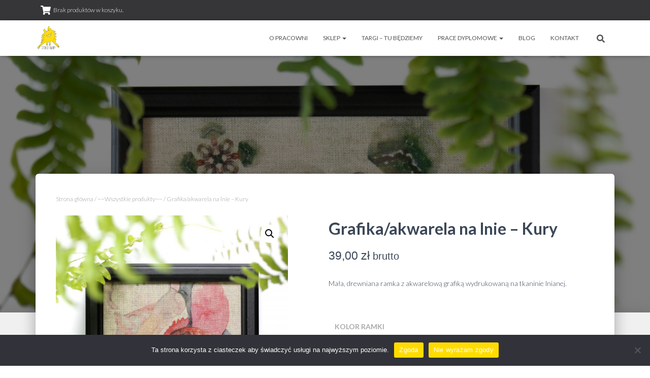

--- FILE ---
content_type: text/html; charset=UTF-8
request_url: https://dzikietwory.pl/produkt/grafika-len-kury/
body_size: 24789
content:
<!DOCTYPE html>
<html lang="pl-PL">

<head>
	<meta charset='UTF-8'>
	<meta name="viewport" content="width=device-width, initial-scale=1">
	<link rel="profile" href="http://gmpg.org/xfn/11">
		<title>Grafika/akwarela na lnie &#8211; Kury &#8211; Dzikie Twory</title>
<meta name='robots' content='max-image-preview:large' />
	<style>img:is([sizes="auto" i], [sizes^="auto," i]) { contain-intrinsic-size: 3000px 1500px }</style>
	<script type="6ffdda6f56ad6baa45c04e15-text/javascript">window._wca = window._wca || [];</script>
<link rel='dns-prefetch' href='//stats.wp.com' />
<link rel='dns-prefetch' href='//fonts.googleapis.com' />
<link rel='dns-prefetch' href='//geowidget.easypack24.net' />
<link rel='dns-prefetch' href='//fonts.gstatic.com' />
<link rel='dns-prefetch' href='//ajax.googleapis.com' />
<link rel='dns-prefetch' href='//apis.google.com' />
<link rel='dns-prefetch' href='//google-analytics.com' />
<link rel='dns-prefetch' href='//www.google-analytics.com' />
<link rel='dns-prefetch' href='//ssl.google-analytics.com' />
<link rel='dns-prefetch' href='//youtube.com' />
<link rel='dns-prefetch' href='//s.gravatar.com' />
<link rel='preconnect' href='https://fonts.gstatic.com' />
<link rel='preconnect' href='https://fonts.googleapis.com' />
<link rel="alternate" type="application/rss+xml" title="Dzikie Twory &raquo; Kanał z wpisami" href="https://dzikietwory.pl/feed/" />
<link rel="alternate" type="application/rss+xml" title="Dzikie Twory &raquo; Kanał z komentarzami" href="https://dzikietwory.pl/comments/feed/" />
<script type="6ffdda6f56ad6baa45c04e15-text/javascript">
/* <![CDATA[ */
window._wpemojiSettings = {"baseUrl":"https:\/\/s.w.org\/images\/core\/emoji\/15.0.3\/72x72\/","ext":".png","svgUrl":"https:\/\/s.w.org\/images\/core\/emoji\/15.0.3\/svg\/","svgExt":".svg","source":{"concatemoji":"https:\/\/dzikietwory.pl\/wp-includes\/js\/wp-emoji-release.min.js?ver=6.7.4"}};
/*! This file is auto-generated */
!function(i,n){var o,s,e;function c(e){try{var t={supportTests:e,timestamp:(new Date).valueOf()};sessionStorage.setItem(o,JSON.stringify(t))}catch(e){}}function p(e,t,n){e.clearRect(0,0,e.canvas.width,e.canvas.height),e.fillText(t,0,0);var t=new Uint32Array(e.getImageData(0,0,e.canvas.width,e.canvas.height).data),r=(e.clearRect(0,0,e.canvas.width,e.canvas.height),e.fillText(n,0,0),new Uint32Array(e.getImageData(0,0,e.canvas.width,e.canvas.height).data));return t.every(function(e,t){return e===r[t]})}function u(e,t,n){switch(t){case"flag":return n(e,"\ud83c\udff3\ufe0f\u200d\u26a7\ufe0f","\ud83c\udff3\ufe0f\u200b\u26a7\ufe0f")?!1:!n(e,"\ud83c\uddfa\ud83c\uddf3","\ud83c\uddfa\u200b\ud83c\uddf3")&&!n(e,"\ud83c\udff4\udb40\udc67\udb40\udc62\udb40\udc65\udb40\udc6e\udb40\udc67\udb40\udc7f","\ud83c\udff4\u200b\udb40\udc67\u200b\udb40\udc62\u200b\udb40\udc65\u200b\udb40\udc6e\u200b\udb40\udc67\u200b\udb40\udc7f");case"emoji":return!n(e,"\ud83d\udc26\u200d\u2b1b","\ud83d\udc26\u200b\u2b1b")}return!1}function f(e,t,n){var r="undefined"!=typeof WorkerGlobalScope&&self instanceof WorkerGlobalScope?new OffscreenCanvas(300,150):i.createElement("canvas"),a=r.getContext("2d",{willReadFrequently:!0}),o=(a.textBaseline="top",a.font="600 32px Arial",{});return e.forEach(function(e){o[e]=t(a,e,n)}),o}function t(e){var t=i.createElement("script");t.src=e,t.defer=!0,i.head.appendChild(t)}"undefined"!=typeof Promise&&(o="wpEmojiSettingsSupports",s=["flag","emoji"],n.supports={everything:!0,everythingExceptFlag:!0},e=new Promise(function(e){i.addEventListener("DOMContentLoaded",e,{once:!0})}),new Promise(function(t){var n=function(){try{var e=JSON.parse(sessionStorage.getItem(o));if("object"==typeof e&&"number"==typeof e.timestamp&&(new Date).valueOf()<e.timestamp+604800&&"object"==typeof e.supportTests)return e.supportTests}catch(e){}return null}();if(!n){if("undefined"!=typeof Worker&&"undefined"!=typeof OffscreenCanvas&&"undefined"!=typeof URL&&URL.createObjectURL&&"undefined"!=typeof Blob)try{var e="postMessage("+f.toString()+"("+[JSON.stringify(s),u.toString(),p.toString()].join(",")+"));",r=new Blob([e],{type:"text/javascript"}),a=new Worker(URL.createObjectURL(r),{name:"wpTestEmojiSupports"});return void(a.onmessage=function(e){c(n=e.data),a.terminate(),t(n)})}catch(e){}c(n=f(s,u,p))}t(n)}).then(function(e){for(var t in e)n.supports[t]=e[t],n.supports.everything=n.supports.everything&&n.supports[t],"flag"!==t&&(n.supports.everythingExceptFlag=n.supports.everythingExceptFlag&&n.supports[t]);n.supports.everythingExceptFlag=n.supports.everythingExceptFlag&&!n.supports.flag,n.DOMReady=!1,n.readyCallback=function(){n.DOMReady=!0}}).then(function(){return e}).then(function(){var e;n.supports.everything||(n.readyCallback(),(e=n.source||{}).concatemoji?t(e.concatemoji):e.wpemoji&&e.twemoji&&(t(e.twemoji),t(e.wpemoji)))}))}((window,document),window._wpemojiSettings);
/* ]]> */
</script>
<link rel='stylesheet' id='bootstrap-css' href='https://dzikietwory.pl/wp-content/themes/hestia/assets/bootstrap/css/bootstrap.min.css?ver=1.0.2' type='text/css' media='all' />
<link rel='stylesheet' id='hestia-font-sizes-css' href='https://dzikietwory.pl/wp-content/themes/hestia/assets/css/font-sizes.min.css?ver=3.1.0' type='text/css' media='all' />
<style id='wp-emoji-styles-inline-css' type='text/css'>

	img.wp-smiley, img.emoji {
		display: inline !important;
		border: none !important;
		box-shadow: none !important;
		height: 1em !important;
		width: 1em !important;
		margin: 0 0.07em !important;
		vertical-align: -0.1em !important;
		background: none !important;
		padding: 0 !important;
	}
</style>
<link rel='stylesheet' id='wp-block-library-css' href='https://dzikietwory.pl/wp-includes/css/dist/block-library/style.min.css?ver=6.7.4' type='text/css' media='all' />
<link rel='stylesheet' id='mediaelement-css' href='https://dzikietwory.pl/wp-includes/js/mediaelement/mediaelementplayer-legacy.min.css?ver=4.2.17' type='text/css' media='all' />
<link rel='stylesheet' id='wp-mediaelement-css' href='https://dzikietwory.pl/wp-includes/js/mediaelement/wp-mediaelement.min.css?ver=6.7.4' type='text/css' media='all' />
<style id='jetpack-sharing-buttons-style-inline-css' type='text/css'>
.jetpack-sharing-buttons__services-list{display:flex;flex-direction:row;flex-wrap:wrap;gap:0;list-style-type:none;margin:5px;padding:0}.jetpack-sharing-buttons__services-list.has-small-icon-size{font-size:12px}.jetpack-sharing-buttons__services-list.has-normal-icon-size{font-size:16px}.jetpack-sharing-buttons__services-list.has-large-icon-size{font-size:24px}.jetpack-sharing-buttons__services-list.has-huge-icon-size{font-size:36px}@media print{.jetpack-sharing-buttons__services-list{display:none!important}}.editor-styles-wrapper .wp-block-jetpack-sharing-buttons{gap:0;padding-inline-start:0}ul.jetpack-sharing-buttons__services-list.has-background{padding:1.25em 2.375em}
</style>
<style id='classic-theme-styles-inline-css' type='text/css'>
/*! This file is auto-generated */
.wp-block-button__link{color:#fff;background-color:#32373c;border-radius:9999px;box-shadow:none;text-decoration:none;padding:calc(.667em + 2px) calc(1.333em + 2px);font-size:1.125em}.wp-block-file__button{background:#32373c;color:#fff;text-decoration:none}
</style>
<style id='global-styles-inline-css' type='text/css'>
:root{--wp--preset--aspect-ratio--square: 1;--wp--preset--aspect-ratio--4-3: 4/3;--wp--preset--aspect-ratio--3-4: 3/4;--wp--preset--aspect-ratio--3-2: 3/2;--wp--preset--aspect-ratio--2-3: 2/3;--wp--preset--aspect-ratio--16-9: 16/9;--wp--preset--aspect-ratio--9-16: 9/16;--wp--preset--color--black: #000000;--wp--preset--color--cyan-bluish-gray: #abb8c3;--wp--preset--color--white: #ffffff;--wp--preset--color--pale-pink: #f78da7;--wp--preset--color--vivid-red: #cf2e2e;--wp--preset--color--luminous-vivid-orange: #ff6900;--wp--preset--color--luminous-vivid-amber: #fcb900;--wp--preset--color--light-green-cyan: #7bdcb5;--wp--preset--color--vivid-green-cyan: #00d084;--wp--preset--color--pale-cyan-blue: #8ed1fc;--wp--preset--color--vivid-cyan-blue: #0693e3;--wp--preset--color--vivid-purple: #9b51e0;--wp--preset--color--accent: #ffdc00;--wp--preset--color--background-color: #ffffff;--wp--preset--color--header-gradient: #ffffff;--wp--preset--gradient--vivid-cyan-blue-to-vivid-purple: linear-gradient(135deg,rgba(6,147,227,1) 0%,rgb(155,81,224) 100%);--wp--preset--gradient--light-green-cyan-to-vivid-green-cyan: linear-gradient(135deg,rgb(122,220,180) 0%,rgb(0,208,130) 100%);--wp--preset--gradient--luminous-vivid-amber-to-luminous-vivid-orange: linear-gradient(135deg,rgba(252,185,0,1) 0%,rgba(255,105,0,1) 100%);--wp--preset--gradient--luminous-vivid-orange-to-vivid-red: linear-gradient(135deg,rgba(255,105,0,1) 0%,rgb(207,46,46) 100%);--wp--preset--gradient--very-light-gray-to-cyan-bluish-gray: linear-gradient(135deg,rgb(238,238,238) 0%,rgb(169,184,195) 100%);--wp--preset--gradient--cool-to-warm-spectrum: linear-gradient(135deg,rgb(74,234,220) 0%,rgb(151,120,209) 20%,rgb(207,42,186) 40%,rgb(238,44,130) 60%,rgb(251,105,98) 80%,rgb(254,248,76) 100%);--wp--preset--gradient--blush-light-purple: linear-gradient(135deg,rgb(255,206,236) 0%,rgb(152,150,240) 100%);--wp--preset--gradient--blush-bordeaux: linear-gradient(135deg,rgb(254,205,165) 0%,rgb(254,45,45) 50%,rgb(107,0,62) 100%);--wp--preset--gradient--luminous-dusk: linear-gradient(135deg,rgb(255,203,112) 0%,rgb(199,81,192) 50%,rgb(65,88,208) 100%);--wp--preset--gradient--pale-ocean: linear-gradient(135deg,rgb(255,245,203) 0%,rgb(182,227,212) 50%,rgb(51,167,181) 100%);--wp--preset--gradient--electric-grass: linear-gradient(135deg,rgb(202,248,128) 0%,rgb(113,206,126) 100%);--wp--preset--gradient--midnight: linear-gradient(135deg,rgb(2,3,129) 0%,rgb(40,116,252) 100%);--wp--preset--font-size--small: 13px;--wp--preset--font-size--medium: 20px;--wp--preset--font-size--large: 36px;--wp--preset--font-size--x-large: 42px;--wp--preset--spacing--20: 0.44rem;--wp--preset--spacing--30: 0.67rem;--wp--preset--spacing--40: 1rem;--wp--preset--spacing--50: 1.5rem;--wp--preset--spacing--60: 2.25rem;--wp--preset--spacing--70: 3.38rem;--wp--preset--spacing--80: 5.06rem;--wp--preset--shadow--natural: 6px 6px 9px rgba(0, 0, 0, 0.2);--wp--preset--shadow--deep: 12px 12px 50px rgba(0, 0, 0, 0.4);--wp--preset--shadow--sharp: 6px 6px 0px rgba(0, 0, 0, 0.2);--wp--preset--shadow--outlined: 6px 6px 0px -3px rgba(255, 255, 255, 1), 6px 6px rgba(0, 0, 0, 1);--wp--preset--shadow--crisp: 6px 6px 0px rgba(0, 0, 0, 1);}:where(.is-layout-flex){gap: 0.5em;}:where(.is-layout-grid){gap: 0.5em;}body .is-layout-flex{display: flex;}.is-layout-flex{flex-wrap: wrap;align-items: center;}.is-layout-flex > :is(*, div){margin: 0;}body .is-layout-grid{display: grid;}.is-layout-grid > :is(*, div){margin: 0;}:where(.wp-block-columns.is-layout-flex){gap: 2em;}:where(.wp-block-columns.is-layout-grid){gap: 2em;}:where(.wp-block-post-template.is-layout-flex){gap: 1.25em;}:where(.wp-block-post-template.is-layout-grid){gap: 1.25em;}.has-black-color{color: var(--wp--preset--color--black) !important;}.has-cyan-bluish-gray-color{color: var(--wp--preset--color--cyan-bluish-gray) !important;}.has-white-color{color: var(--wp--preset--color--white) !important;}.has-pale-pink-color{color: var(--wp--preset--color--pale-pink) !important;}.has-vivid-red-color{color: var(--wp--preset--color--vivid-red) !important;}.has-luminous-vivid-orange-color{color: var(--wp--preset--color--luminous-vivid-orange) !important;}.has-luminous-vivid-amber-color{color: var(--wp--preset--color--luminous-vivid-amber) !important;}.has-light-green-cyan-color{color: var(--wp--preset--color--light-green-cyan) !important;}.has-vivid-green-cyan-color{color: var(--wp--preset--color--vivid-green-cyan) !important;}.has-pale-cyan-blue-color{color: var(--wp--preset--color--pale-cyan-blue) !important;}.has-vivid-cyan-blue-color{color: var(--wp--preset--color--vivid-cyan-blue) !important;}.has-vivid-purple-color{color: var(--wp--preset--color--vivid-purple) !important;}.has-black-background-color{background-color: var(--wp--preset--color--black) !important;}.has-cyan-bluish-gray-background-color{background-color: var(--wp--preset--color--cyan-bluish-gray) !important;}.has-white-background-color{background-color: var(--wp--preset--color--white) !important;}.has-pale-pink-background-color{background-color: var(--wp--preset--color--pale-pink) !important;}.has-vivid-red-background-color{background-color: var(--wp--preset--color--vivid-red) !important;}.has-luminous-vivid-orange-background-color{background-color: var(--wp--preset--color--luminous-vivid-orange) !important;}.has-luminous-vivid-amber-background-color{background-color: var(--wp--preset--color--luminous-vivid-amber) !important;}.has-light-green-cyan-background-color{background-color: var(--wp--preset--color--light-green-cyan) !important;}.has-vivid-green-cyan-background-color{background-color: var(--wp--preset--color--vivid-green-cyan) !important;}.has-pale-cyan-blue-background-color{background-color: var(--wp--preset--color--pale-cyan-blue) !important;}.has-vivid-cyan-blue-background-color{background-color: var(--wp--preset--color--vivid-cyan-blue) !important;}.has-vivid-purple-background-color{background-color: var(--wp--preset--color--vivid-purple) !important;}.has-black-border-color{border-color: var(--wp--preset--color--black) !important;}.has-cyan-bluish-gray-border-color{border-color: var(--wp--preset--color--cyan-bluish-gray) !important;}.has-white-border-color{border-color: var(--wp--preset--color--white) !important;}.has-pale-pink-border-color{border-color: var(--wp--preset--color--pale-pink) !important;}.has-vivid-red-border-color{border-color: var(--wp--preset--color--vivid-red) !important;}.has-luminous-vivid-orange-border-color{border-color: var(--wp--preset--color--luminous-vivid-orange) !important;}.has-luminous-vivid-amber-border-color{border-color: var(--wp--preset--color--luminous-vivid-amber) !important;}.has-light-green-cyan-border-color{border-color: var(--wp--preset--color--light-green-cyan) !important;}.has-vivid-green-cyan-border-color{border-color: var(--wp--preset--color--vivid-green-cyan) !important;}.has-pale-cyan-blue-border-color{border-color: var(--wp--preset--color--pale-cyan-blue) !important;}.has-vivid-cyan-blue-border-color{border-color: var(--wp--preset--color--vivid-cyan-blue) !important;}.has-vivid-purple-border-color{border-color: var(--wp--preset--color--vivid-purple) !important;}.has-vivid-cyan-blue-to-vivid-purple-gradient-background{background: var(--wp--preset--gradient--vivid-cyan-blue-to-vivid-purple) !important;}.has-light-green-cyan-to-vivid-green-cyan-gradient-background{background: var(--wp--preset--gradient--light-green-cyan-to-vivid-green-cyan) !important;}.has-luminous-vivid-amber-to-luminous-vivid-orange-gradient-background{background: var(--wp--preset--gradient--luminous-vivid-amber-to-luminous-vivid-orange) !important;}.has-luminous-vivid-orange-to-vivid-red-gradient-background{background: var(--wp--preset--gradient--luminous-vivid-orange-to-vivid-red) !important;}.has-very-light-gray-to-cyan-bluish-gray-gradient-background{background: var(--wp--preset--gradient--very-light-gray-to-cyan-bluish-gray) !important;}.has-cool-to-warm-spectrum-gradient-background{background: var(--wp--preset--gradient--cool-to-warm-spectrum) !important;}.has-blush-light-purple-gradient-background{background: var(--wp--preset--gradient--blush-light-purple) !important;}.has-blush-bordeaux-gradient-background{background: var(--wp--preset--gradient--blush-bordeaux) !important;}.has-luminous-dusk-gradient-background{background: var(--wp--preset--gradient--luminous-dusk) !important;}.has-pale-ocean-gradient-background{background: var(--wp--preset--gradient--pale-ocean) !important;}.has-electric-grass-gradient-background{background: var(--wp--preset--gradient--electric-grass) !important;}.has-midnight-gradient-background{background: var(--wp--preset--gradient--midnight) !important;}.has-small-font-size{font-size: var(--wp--preset--font-size--small) !important;}.has-medium-font-size{font-size: var(--wp--preset--font-size--medium) !important;}.has-large-font-size{font-size: var(--wp--preset--font-size--large) !important;}.has-x-large-font-size{font-size: var(--wp--preset--font-size--x-large) !important;}
:where(.wp-block-post-template.is-layout-flex){gap: 1.25em;}:where(.wp-block-post-template.is-layout-grid){gap: 1.25em;}
:where(.wp-block-columns.is-layout-flex){gap: 2em;}:where(.wp-block-columns.is-layout-grid){gap: 2em;}
:root :where(.wp-block-pullquote){font-size: 1.5em;line-height: 1.6;}
</style>
<link rel='stylesheet' id='cookie-notice-front-css' href='https://dzikietwory.pl/wp-content/plugins/cookie-notice/css/front.min.css?ver=2.5.7' type='text/css' media='all' />
<link rel='stylesheet' id='pay_by_paynow_pl_styles-css' href='https://dzikietwory.pl/wp-content/plugins/pay-by-paynow-pl/assets/css/front.css?ver=2.5.9' type='text/css' media='all' />
<link rel='stylesheet' id='photoswipe-css' href='https://dzikietwory.pl/wp-content/plugins/woocommerce/assets/css/photoswipe/photoswipe.min.css?ver=10.1.3' type='text/css' media='all' />
<link rel='stylesheet' id='photoswipe-default-skin-css' href='https://dzikietwory.pl/wp-content/plugins/woocommerce/assets/css/photoswipe/default-skin/default-skin.min.css?ver=10.1.3' type='text/css' media='all' />
<link rel='stylesheet' id='woocommerce-layout-css' href='https://dzikietwory.pl/wp-content/plugins/woocommerce/assets/css/woocommerce-layout.css?ver=10.1.3' type='text/css' media='all' />
<style id='woocommerce-layout-inline-css' type='text/css'>

	.infinite-scroll .woocommerce-pagination {
		display: none;
	}
</style>
<link rel='stylesheet' id='woocommerce-smallscreen-css' href='https://dzikietwory.pl/wp-content/plugins/woocommerce/assets/css/woocommerce-smallscreen.css?ver=10.1.3' type='text/css' media='only screen and (max-width: 768px)' />
<link rel='stylesheet' id='woocommerce-general-css' href='https://dzikietwory.pl/wp-content/plugins/woocommerce/assets/css/woocommerce.css?ver=10.1.3' type='text/css' media='all' />
<style id='woocommerce-inline-inline-css' type='text/css'>
.woocommerce form .form-row .required { visibility: visible; }
</style>
<link rel='stylesheet' id='hollerbox-popups-css' href='https://dzikietwory.pl/wp-content/plugins/holler-box/assets/css/popups.css?ver=2.3.10.1' type='text/css' media='all' />
<link rel='stylesheet' id='brands-styles-css' href='https://dzikietwory.pl/wp-content/uploads/hummingbird-assets/0a85d225c1a59793c707773cb37a6f41.css' type='text/css' media='all' />
<link rel='stylesheet' id='hestia_style-css' href='https://dzikietwory.pl/wp-content/themes/hestia/style.min.css?ver=3.1.0' type='text/css' media='all' />
<style id='hestia_style-inline-css' type='text/css'>
.elementor-page .hestia-about>.container{width:100%}.elementor-page .pagebuilder-section{padding:0}.elementor-page .title-in-content,.elementor-page .image-in-page{display:none}.home.elementor-page .main-raised>section.hestia-about{overflow:visible}.elementor-editor-active .navbar{pointer-events:none}.elementor-editor-active #elementor.elementor-edit-mode .elementor-element-overlay{z-index:1000000}.elementor-page.page-template-template-fullwidth .blog-post-wrapper>.container{width:100%}.elementor-page.page-template-template-fullwidth .blog-post-wrapper>.container .col-md-12{padding:0}.elementor-page.page-template-template-fullwidth article.section{padding:0}.elementor-text-editor p,.elementor-text-editor h1,.elementor-text-editor h2,.elementor-text-editor h3,.elementor-text-editor h4,.elementor-text-editor h5,.elementor-text-editor h6{font-size:inherit}.footer-big .footer-menu li a[href*="facebook.com"],.footer-big .footer-menu li a[href*="twitter.com"],.footer-big .footer-menu li a[href*="pinterest.com"],.footer-big .footer-menu li a[href*="google.com"],.footer-big .footer-menu li a[href*="linkedin.com"],.footer-big .footer-menu li a[href*="dribbble.com"],.footer-big .footer-menu li a[href*="github.com"],.footer-big .footer-menu li a[href*="youtube.com"],.footer-big .footer-menu li a[href*="instagram.com"],.footer-big .footer-menu li a[href*="reddit.com"],.footer-big .footer-menu li a[href*="tumblr.com"],.footer-big .footer-menu li a[href*="behance.com"],.footer-big .footer-menu li a[href*="snapchat.com"],.footer-big .footer-menu li a[href*="deviantart.com"],.footer-big .footer-menu li a[href*="vimeo.com"]{color:transparent;font-size:0;padding:10px}.footer-big .footer-menu li a[href*="facebook.com"]:hover,.footer-big .footer-menu li a[href*="twitter.com"]:hover,.footer-big .footer-menu li a[href*="pinterest.com"]:hover,.footer-big .footer-menu li a[href*="google.com"]:hover,.footer-big .footer-menu li a[href*="linkedin.com"]:hover,.footer-big .footer-menu li a[href*="dribbble.com"]:hover,.footer-big .footer-menu li a[href*="github.com"]:hover,.footer-big .footer-menu li a[href*="youtube.com"]:hover,.footer-big .footer-menu li a[href*="instagram.com"]:hover,.footer-big .footer-menu li a[href*="reddit.com"]:hover,.footer-big .footer-menu li a[href*="tumblr.com"]:hover,.footer-big .footer-menu li a[href*="behance.com"]:hover,.footer-big .footer-menu li a[href*="snapchat.com"]:hover,.footer-big .footer-menu li a[href*="deviantart.com"]:hover,.footer-big .footer-menu li a[href*="vimeo.com"]:hover{opacity:1 !important}.footer-big .footer-menu li a[href*="facebook.com"]:hover:before{color:#3b5998}.footer-big .footer-menu li a[href*="twitter.com"]:hover:before{color:#55acee}.footer-big .footer-menu li a[href*="pinterest.com"]:hover:before{color:#cc2127}.footer-big .footer-menu li a[href*="google.com"]:hover:before{color:#dd4b39}.footer-big .footer-menu li a[href*="linkedin.com"]:hover:before{color:#0976b4}.footer-big .footer-menu li a[href*="dribbble.com"]:hover:before{color:#ea4c89}.footer-big .footer-menu li a[href*="github.com"]:hover:before{color:#000}.footer-big .footer-menu li a[href*="youtube.com"]:hover:before{color:#e52d27}.footer-big .footer-menu li a[href*="instagram.com"]:hover:before{color:#125688}.footer-big .footer-menu li a[href*="reddit.com"]:hover:before{color:#ff4500}.footer-big .footer-menu li a[href*="tumblr.com"]:hover:before{color:#35465c}.footer-big .footer-menu li a[href*="behance.com"]:hover:before{color:#1769ff}.footer-big .footer-menu li a[href*="snapchat.com"]:hover:before{color:#fffc00}.footer-big .footer-menu li a[href*="deviantart.com"]:hover:before{color:#05cc47}.footer-big .footer-menu li a[href*="vimeo.com"]:hover:before{color:#1ab7ea}.footer-big .footer-menu li a[href*="facebook.com"]:before,.footer-big .footer-menu li a[href*="twitter.com"]:before,.footer-big .footer-menu li a[href*="pinterest.com"]:before,.footer-big .footer-menu li a[href*="google.com"]:before,.footer-big .footer-menu li a[href*="linkedin.com"]:before,.footer-big .footer-menu li a[href*="dribbble.com"]:before,.footer-big .footer-menu li a[href*="github.com"]:before,.footer-big .footer-menu li a[href*="youtube.com"]:before,.footer-big .footer-menu li a[href*="instagram.com"]:before,.footer-big .footer-menu li a[href*="reddit.com"]:before,.footer-big .footer-menu li a[href*="tumblr.com"]:before,.footer-big .footer-menu li a[href*="behance.com"]:before,.footer-big .footer-menu li a[href*="snapchat.com"]:before,.footer-big .footer-menu li a[href*="deviantart.com"]:before,.footer-big .footer-menu li a[href*="vimeo.com"]:before{font-family:"Font Awesome 5 Brands";font-weight:900;color:#3c4858;font-size:16px}.footer-black .footer-menu li a[href*="facebook.com"]:before,.footer-black .footer-menu li a[href*="twitter.com"]:before,.footer-black .footer-menu li a[href*="pinterest.com"]:before,.footer-black .footer-menu li a[href*="google.com"]:before,.footer-black .footer-menu li a[href*="linkedin.com"]:before,.footer-black .footer-menu li a[href*="dribbble.com"]:before,.footer-black .footer-menu li a[href*="github.com"]:before,.footer-black .footer-menu li a[href*="youtube.com"]:before,.footer-black .footer-menu li a[href*="instagram.com"]:before,.footer-black .footer-menu li a[href*="reddit.com"]:before,.footer-black .footer-menu li a[href*="tumblr.com"]:before,.footer-black .footer-menu li a[href*="behance.com"]:before,.footer-black .footer-menu li a[href*="snapchat.com"]:before,.footer-black .footer-menu li a[href*="deviantart.com"]:before,.footer-black .footer-menu li a[href*="vimeo.com"]:before{color:#fff}.footer-big .footer-menu li a[href*="facebook.com"]:before{content:""}.footer-big .footer-menu li a[href*="twitter.com"]:before{content:""}.footer-big .footer-menu li a[href*="pinterest.com"]:before{content:""}.footer-big .footer-menu li a[href*="google.com"]:before{content:""}.footer-big .footer-menu li a[href*="linkedin.com"]:before{content:""}.footer-big .footer-menu li a[href*="dribbble.com"]:before{content:""}.footer-big .footer-menu li a[href*="github.com"]:before{content:""}.footer-big .footer-menu li a[href*="youtube.com"]:before{content:""}.footer-big .footer-menu li a[href*="instagram.com"]:before{content:""}.footer-big .footer-menu li a[href*="reddit.com"]:before{content:""}.footer-big .footer-menu li a[href*="tumblr.com"]:before{content:""}.footer-big .footer-menu li a[href*="behance.com"]:before{content:""}.footer-big .footer-menu li a[href*="snapchat.com"]:before{content:""}.footer-big .footer-menu li a[href*="deviantart.com"]:before{content:""}.footer-big .footer-menu li a[href*="vimeo.com"]:before{content:""}
.hestia-top-bar,.hestia-top-bar .widget.widget_shopping_cart .cart_list{background-color:#363537}.hestia-top-bar .widget .label-floating input[type=search]:-webkit-autofill{-webkit-box-shadow:inset 0 0 0 9999px #363537}.hestia-top-bar,.hestia-top-bar .widget .label-floating input[type=search],.hestia-top-bar .widget.widget_search form.form-group:before,.hestia-top-bar .widget.widget_product_search form.form-group:before,.hestia-top-bar .widget.widget_shopping_cart:before{color:#fff}.hestia-top-bar .widget .label-floating input[type=search]{-webkit-text-fill-color:#fff !important}.hestia-top-bar div.widget.widget_shopping_cart:before,.hestia-top-bar .widget.widget_product_search form.form-group:before,.hestia-top-bar .widget.widget_search form.form-group:before{background-color:#fff}.hestia-top-bar a,.hestia-top-bar .top-bar-nav li a{color:#fff}.hestia-top-bar ul li a[href*="mailto:"]:before,.hestia-top-bar ul li a[href*="tel:"]:before{background-color:#fff}.hestia-top-bar a:hover,.hestia-top-bar .top-bar-nav li a:hover{color:#eee}.hestia-top-bar ul li:hover a[href*="mailto:"]:before,.hestia-top-bar ul li:hover a[href*="tel:"]:before{background-color:#eee}
a,.navbar .dropdown-menu li:hover>a,.navbar .dropdown-menu li:focus>a,.navbar .dropdown-menu li:active>a,.navbar .navbar-nav>li .dropdown-menu li:hover>a,body:not(.home) .navbar-default .navbar-nav>.active:not(.btn)>a,body:not(.home) .navbar-default .navbar-nav>.active:not(.btn)>a:hover,body:not(.home) .navbar-default .navbar-nav>.active:not(.btn)>a:focus,a:hover,.card-blog a.moretag:hover,.card-blog a.more-link:hover,.widget a:hover,.has-text-color.has-accent-color,p.has-text-color a{color:#ffdc00}.svg-text-color{fill:#ffdc00}.pagination span.current,.pagination span.current:focus,.pagination span.current:hover{border-color:#ffdc00}button,button:hover,.woocommerce .track_order button[type="submit"],.woocommerce .track_order button[type="submit"]:hover,div.wpforms-container .wpforms-form button[type=submit].wpforms-submit,div.wpforms-container .wpforms-form button[type=submit].wpforms-submit:hover,input[type="button"],input[type="button"]:hover,input[type="submit"],input[type="submit"]:hover,input#searchsubmit,.pagination span.current,.pagination span.current:focus,.pagination span.current:hover,.btn.btn-primary,.btn.btn-primary:link,.btn.btn-primary:hover,.btn.btn-primary:focus,.btn.btn-primary:active,.btn.btn-primary.active,.btn.btn-primary.active:focus,.btn.btn-primary.active:hover,.btn.btn-primary:active:hover,.btn.btn-primary:active:focus,.btn.btn-primary:active:hover,.hestia-sidebar-open.btn.btn-rose,.hestia-sidebar-close.btn.btn-rose,.hestia-sidebar-open.btn.btn-rose:hover,.hestia-sidebar-close.btn.btn-rose:hover,.hestia-sidebar-open.btn.btn-rose:focus,.hestia-sidebar-close.btn.btn-rose:focus,.label.label-primary,.hestia-work .portfolio-item:nth-child(6n+1) .label,.nav-cart .nav-cart-content .widget .buttons .button,.has-accent-background-color[class*="has-background"]{background-color:#ffdc00}@media(max-width:768px){.navbar-default .navbar-nav>li>a:hover,.navbar-default .navbar-nav>li>a:focus,.navbar .navbar-nav .dropdown .dropdown-menu li a:hover,.navbar .navbar-nav .dropdown .dropdown-menu li a:focus,.navbar button.navbar-toggle:hover,.navbar .navbar-nav li:hover>a i{color:#ffdc00}}body:not(.woocommerce-page) button:not([class^="fl-"]):not(.hestia-scroll-to-top):not(.navbar-toggle):not(.close),body:not(.woocommerce-page) .button:not([class^="fl-"]):not(hestia-scroll-to-top):not(.navbar-toggle):not(.add_to_cart_button):not(.product_type_grouped):not(.product_type_external),div.wpforms-container .wpforms-form button[type=submit].wpforms-submit,input[type="submit"],input[type="button"],.btn.btn-primary,.widget_product_search button[type="submit"],.hestia-sidebar-open.btn.btn-rose,.hestia-sidebar-close.btn.btn-rose,.everest-forms button[type=submit].everest-forms-submit-button{-webkit-box-shadow:0 2px 2px 0 rgba(255,220,0,0.14),0 3px 1px -2px rgba(255,220,0,0.2),0 1px 5px 0 rgba(255,220,0,0.12);box-shadow:0 2px 2px 0 rgba(255,220,0,0.14),0 3px 1px -2px rgba(255,220,0,0.2),0 1px 5px 0 rgba(255,220,0,0.12)}.card .header-primary,.card .content-primary,.everest-forms button[type=submit].everest-forms-submit-button{background:#ffdc00}body:not(.woocommerce-page) .button:not([class^="fl-"]):not(.hestia-scroll-to-top):not(.navbar-toggle):not(.add_to_cart_button):hover,body:not(.woocommerce-page) button:not([class^="fl-"]):not(.hestia-scroll-to-top):not(.navbar-toggle):not(.close):hover,div.wpforms-container .wpforms-form button[type=submit].wpforms-submit:hover,input[type="submit"]:hover,input[type="button"]:hover,input#searchsubmit:hover,.widget_product_search button[type="submit"]:hover,.pagination span.current,.btn.btn-primary:hover,.btn.btn-primary:focus,.btn.btn-primary:active,.btn.btn-primary.active,.btn.btn-primary:active:focus,.btn.btn-primary:active:hover,.hestia-sidebar-open.btn.btn-rose:hover,.hestia-sidebar-close.btn.btn-rose:hover,.pagination span.current:hover,.everest-forms button[type=submit].everest-forms-submit-button:hover,.everest-forms button[type=submit].everest-forms-submit-button:focus,.everest-forms button[type=submit].everest-forms-submit-button:active{-webkit-box-shadow:0 14px 26px -12px rgba(255,220,0,0.42),0 4px 23px 0 rgba(0,0,0,0.12),0 8px 10px -5px rgba(255,220,0,0.2);box-shadow:0 14px 26px -12px rgba(255,220,0,0.42),0 4px 23px 0 rgba(0,0,0,0.12),0 8px 10px -5px rgba(255,220,0,0.2);color:#fff}.form-group.is-focused .form-control{background-image:-webkit-gradient(linear,left top,left bottom,from(#ffdc00),to(#ffdc00)),-webkit-gradient(linear,left top,left bottom,from(#d2d2d2),to(#d2d2d2));background-image:-webkit-linear-gradient(linear,left top,left bottom,from(#ffdc00),to(#ffdc00)),-webkit-linear-gradient(linear,left top,left bottom,from(#d2d2d2),to(#d2d2d2));background-image:linear-gradient(linear,left top,left bottom,from(#ffdc00),to(#ffdc00)),linear-gradient(linear,left top,left bottom,from(#d2d2d2),to(#d2d2d2))}.navbar:not(.navbar-transparent) li:not(.btn):hover>a,.navbar li.on-section:not(.btn)>a,.navbar.full-screen-menu.navbar-transparent li:not(.btn):hover>a,.navbar.full-screen-menu .navbar-toggle:hover,.navbar:not(.navbar-transparent) .nav-cart:hover,.navbar:not(.navbar-transparent) .hestia-toggle-search:hover{color:#ffdc00}.header-filter-gradient{background:linear-gradient(45deg,rgba(255,255,255,1) 0,rgb(255,255,234) 100%)}.has-text-color.has-header-gradient-color{color:#fff}.has-header-gradient-background-color[class*="has-background"]{background-color:#fff}.has-text-color.has-background-color-color{color:#fff}.has-background-color-background-color[class*="has-background"]{background-color:#fff}
.btn.btn-primary:not(.colored-button):not(.btn-left):not(.btn-right):not(.btn-just-icon):not(.menu-item),input[type="submit"]:not(.search-submit),body:not(.woocommerce-account) .woocommerce .button.woocommerce-Button,.woocommerce .product button.button,.woocommerce .product button.button.alt,.woocommerce .product #respond input#submit,.woocommerce-cart .blog-post .woocommerce .cart-collaterals .cart_totals .checkout-button,.woocommerce-checkout #payment #place_order,.woocommerce-account.woocommerce-page button.button,.woocommerce .track_order button[type="submit"],.nav-cart .nav-cart-content .widget .buttons .button,.woocommerce a.button.wc-backward,body.woocommerce .wccm-catalog-item a.button,body.woocommerce a.wccm-button.button,form.woocommerce-form-coupon button.button,div.wpforms-container .wpforms-form button[type=submit].wpforms-submit,div.woocommerce a.button.alt,div.woocommerce table.my_account_orders .button,.btn.colored-button,.btn.btn-left,.btn.btn-right,.btn:not(.colored-button):not(.btn-left):not(.btn-right):not(.btn-just-icon):not(.menu-item):not(.hestia-sidebar-open):not(.hestia-sidebar-close){padding-top:11px;padding-bottom:11px;padding-left:33px;padding-right:33px}
.btn.btn-primary:not(.colored-button):not(.btn-left):not(.btn-right):not(.btn-just-icon):not(.menu-item),input[type="submit"]:not(.search-submit),body:not(.woocommerce-account) .woocommerce .button.woocommerce-Button,.woocommerce .product button.button,.woocommerce .product button.button.alt,.woocommerce .product #respond input#submit,.woocommerce-cart .blog-post .woocommerce .cart-collaterals .cart_totals .checkout-button,.woocommerce-checkout #payment #place_order,.woocommerce-account.woocommerce-page button.button,.woocommerce .track_order button[type="submit"],.nav-cart .nav-cart-content .widget .buttons .button,.woocommerce a.button.wc-backward,body.woocommerce .wccm-catalog-item a.button,body.woocommerce a.wccm-button.button,form.woocommerce-form-coupon button.button,div.wpforms-container .wpforms-form button[type=submit].wpforms-submit,div.woocommerce a.button.alt,div.woocommerce table.my_account_orders .button,input[type="submit"].search-submit,.hestia-view-cart-wrapper .added_to_cart.wc-forward,.woocommerce-product-search button,.woocommerce-cart .actions .button,#secondary div[id^=woocommerce_price_filter] .button,.woocommerce div[id^=woocommerce_widget_cart].widget .buttons .button,.searchform input[type=submit],.searchform button,.search-form:not(.media-toolbar-primary) input[type=submit],.search-form:not(.media-toolbar-primary) button,.woocommerce-product-search input[type=submit],.btn.colored-button,.btn.btn-left,.btn.btn-right,.btn:not(.colored-button):not(.btn-left):not(.btn-right):not(.btn-just-icon):not(.menu-item):not(.hestia-sidebar-open):not(.hestia-sidebar-close){border-radius:2px}
h1,h2,h3,h4,h5,h6,.hestia-title,.hestia-title.title-in-content,p.meta-in-content,.info-title,.card-title,.page-header.header-small .hestia-title,.page-header.header-small .title,.widget h5,.hestia-title,.title,.footer-brand,.footer-big h4,.footer-big h5,.media .media-heading,.carousel h1.hestia-title,.carousel h2.title,.carousel span.sub-title,.hestia-about h1,.hestia-about h2,.hestia-about h3,.hestia-about h4,.hestia-about h5{font-family:Lato}.woocommerce.single-product h1.product_title,.woocommerce section.related.products h2,.woocommerce section.exclusive-products h2,.woocommerce span.comment-reply-title,.woocommerce ul.products[class*="columns-"] li.product-category h2{font-family:Lato}body,ul,.tooltip-inner{font-family:Lato}.products .shop-item .added_to_cart,.woocommerce-checkout #payment input[type=submit],.woocommerce-checkout input[type=submit],.woocommerce-cart table.shop_table td.actions input[type=submit],.woocommerce .cart-collaterals .cart_totals .checkout-button,.woocommerce button.button,.woocommerce div[id^=woocommerce_widget_cart].widget .buttons .button,.woocommerce div.product form.cart .button,.woocommerce #review_form #respond .form-submit,.added_to_cart.wc-forward,.woocommerce div#respond input#submit,.woocommerce a.button{font-family:Lato}
@media(min-width:769px){.page-header.header-small .hestia-title,.page-header.header-small .title,h1.hestia-title.title-in-content,.main article.section .has-title-font-size{font-size:41px}}@media(max-width:768px){.page-header.header-small .hestia-title,.page-header.header-small .title,h1.hestia-title.title-in-content,.main article.section .has-title-font-size{font-size:26px}}@media(max-width:480px){.page-header.header-small .hestia-title,.page-header.header-small .title,h1.hestia-title.title-in-content,.main article.section .has-title-font-size{font-size:26px}}@media(min-width:769px){.single-post-wrap h1:not(.title-in-content),.page-content-wrap h1:not(.title-in-content),.page-template-template-fullwidth article h1:not(.title-in-content){font-size:42px}.single-post-wrap h2,.page-content-wrap h2,.page-template-template-fullwidth article h2,.main article.section .has-heading-font-size{font-size:37px}.single-post-wrap h3,.page-content-wrap h3,.page-template-template-fullwidth article h3{font-size:32px}.single-post-wrap h4,.page-content-wrap h4,.page-template-template-fullwidth article h4{font-size:27px}.single-post-wrap h5,.page-content-wrap h5,.page-template-template-fullwidth article h5{font-size:23px}.single-post-wrap h6,.page-content-wrap h6,.page-template-template-fullwidth article h6{font-size:18px}}@media(min-width:769px){#carousel-hestia-generic .hestia-title{font-size:74px}#carousel-hestia-generic span.sub-title{font-size:18px}#carousel-hestia-generic .btn{font-size:14px}}@media(min-width:769px){section.hestia-team p.card-description,section.hestia-pricing p.text-gray,section.hestia-testimonials p.card-description,section.hestia-blogs p.card-description,.section.related-posts p.card-description,.hestia-contact p,section.hestia-features .hestia-info p,section.hestia-shop .card-description p{font-size:14px}section.hestia-shop h6.category,section.hestia-work .label-primary,section.hestia-team h6.category,section.hestia-pricing .card-pricing h6.category,section.hestia-testimonials h6.category,section.hestia-blogs h6.category,.section.related-posts h6.category{font-size:12px}}
</style>
<link rel='stylesheet' id='hestia-google-font-lato-css' href='//fonts.googleapis.com/css?family=Lato%3A300%2C400%2C500%2C700&#038;subset=latin&#038;ver=6.7.4' type='text/css' media='all' />
<link rel='stylesheet' id='hestia_woocommerce_style-css' href='https://dzikietwory.pl/wp-content/themes/hestia/assets/css/woocommerce.min.css?ver=3.1.0' type='text/css' media='all' />
<style id='hestia_woocommerce_style-inline-css' type='text/css'>
.woocommerce-cart .shop_table .actions .coupon .input-text:focus,.woocommerce-checkout #customer_details .input-text:focus,.woocommerce-checkout #customer_details select:focus,.woocommerce-checkout #order_review .input-text:focus,.woocommerce-checkout #order_review select:focus,.woocommerce-checkout .woocommerce-form .input-text:focus,.woocommerce-checkout .woocommerce-form select:focus,.woocommerce div.product form.cart .variations select:focus,.woocommerce .woocommerce-ordering select:focus{background-image:-webkit-gradient(linear,left top,left bottom,from(#ffdc00),to(#ffdc00)),-webkit-gradient(linear,left top,left bottom,from(#d2d2d2),to(#d2d2d2));background-image:-webkit-linear-gradient(linear,left top,left bottom,from(#ffdc00),to(#ffdc00)),-webkit-linear-gradient(linear,left top,left bottom,from(#d2d2d2),to(#d2d2d2));background-image:linear-gradient(linear,left top,left bottom,from(#ffdc00),to(#ffdc00)),linear-gradient(linear,left top,left bottom,from(#d2d2d2),to(#d2d2d2))}.woocommerce div.product .woocommerce-tabs ul.tabs.wc-tabs li.active a{color:#ffdc00}.woocommerce div.product .woocommerce-tabs ul.tabs.wc-tabs li.active a,.woocommerce div.product .woocommerce-tabs ul.tabs.wc-tabs li a:hover{border-color:#ffdc00}.woocommerce div.product form.cart .reset_variations:after{background-color:#ffdc00}.added_to_cart.wc-forward:hover,#add_payment_method .wc-proceed-to-checkout a.checkout-button:hover,#add_payment_method .wc-proceed-to-checkout a.checkout-button,.added_to_cart.wc-forward,.woocommerce nav.woocommerce-pagination ul li span.current,.woocommerce ul.products li.product .onsale,.woocommerce span.onsale,.woocommerce .single-product div.product form.cart .button,.woocommerce #respond input#submit,.woocommerce button.button,.woocommerce input.button,.woocommerce-cart .wc-proceed-to-checkout a.checkout-button,.woocommerce-checkout .wc-proceed-to-checkout a.checkout-button,.woocommerce #respond input#submit.alt,.woocommerce a.button.alt,.woocommerce button.button.alt,.woocommerce input.button.alt,.woocommerce input.button:disabled,.woocommerce input.button:disabled[disabled],.woocommerce a.button.wc-backward,.woocommerce .single-product div.product form.cart .button:hover,.woocommerce #respond input#submit:hover,.woocommerce button.button:hover,.woocommerce input.button:hover,.woocommerce-cart .wc-proceed-to-checkout a.checkout-button:hover,.woocommerce-checkout .wc-proceed-to-checkout a.checkout-button:hover,.woocommerce #respond input#submit.alt:hover,.woocommerce a.button.alt:hover,.woocommerce button.button.alt:hover,.woocommerce input.button.alt:hover,.woocommerce input.button:disabled:hover,.woocommerce input.button:disabled[disabled]:hover,.woocommerce #respond input#submit.alt.disabled,.woocommerce #respond input#submit.alt.disabled:hover,.woocommerce #respond input#submit.alt:disabled,.woocommerce #respond input#submit.alt:disabled:hover,.woocommerce #respond input#submit.alt:disabled[disabled],.woocommerce #respond input#submit.alt:disabled[disabled]:hover,.woocommerce a.button.alt.disabled,.woocommerce a.button.alt.disabled:hover,.woocommerce a.button.alt:disabled,.woocommerce a.button.alt:disabled:hover,.woocommerce a.button.alt:disabled[disabled],.woocommerce a.button.alt:disabled[disabled]:hover,.woocommerce button.button.alt.disabled,.woocommerce button.button.alt.disabled:hover,.woocommerce button.button.alt:disabled,.woocommerce button.button.alt:disabled:hover,.woocommerce button.button.alt:disabled[disabled],.woocommerce button.button.alt:disabled[disabled]:hover,.woocommerce input.button.alt.disabled,.woocommerce input.button.alt.disabled:hover,.woocommerce input.button.alt:disabled,.woocommerce input.button.alt:disabled:hover,.woocommerce input.button.alt:disabled[disabled],.woocommerce input.button.alt:disabled[disabled]:hover,.woocommerce-button,.woocommerce-Button,.woocommerce-button:hover,.woocommerce-Button:hover,#secondary div[id^=woocommerce_price_filter] .price_slider .ui-slider-range,.footer div[id^=woocommerce_price_filter] .price_slider .ui-slider-range,div[id^=woocommerce_product_tag_cloud].widget a,div[id^=woocommerce_widget_cart].widget .buttons .button,div.woocommerce table.my_account_orders .button{background-color:#ffdc00}.added_to_cart.wc-forward,.woocommerce .single-product div.product form.cart .button,.woocommerce #respond input#submit,.woocommerce button.button,.woocommerce input.button,#add_payment_method .wc-proceed-to-checkout a.checkout-button,.woocommerce-cart .wc-proceed-to-checkout a.checkout-button,.woocommerce-checkout .wc-proceed-to-checkout a.checkout-button,.woocommerce #respond input#submit.alt,.woocommerce a.button.alt,.woocommerce button.button.alt,.woocommerce input.button.alt,.woocommerce input.button:disabled,.woocommerce input.button:disabled[disabled],.woocommerce a.button.wc-backward,.woocommerce div[id^=woocommerce_widget_cart].widget .buttons .button,.woocommerce-button,.woocommerce-Button,div.woocommerce table.my_account_orders .button{-webkit-box-shadow:0 2px 2px 0 rgba(255,220,0,0.14),0 3px 1px -2px rgba(255,220,0,0.2),0 1px 5px 0 rgba(255,220,0,0.12);box-shadow:0 2px 2px 0 rgba(255,220,0,0.14),0 3px 1px -2px rgba(255,220,0,0.2),0 1px 5px 0 rgba(255,220,0,0.12)}.woocommerce nav.woocommerce-pagination ul li span.current,.added_to_cart.wc-forward:hover,.woocommerce .single-product div.product form.cart .button:hover,.woocommerce #respond input#submit:hover,.woocommerce button.button:hover,.woocommerce input.button:hover,#add_payment_method .wc-proceed-to-checkout a.checkout-button:hover,.woocommerce-cart .wc-proceed-to-checkout a.checkout-button:hover,.woocommerce-checkout .wc-proceed-to-checkout a.checkout-button:hover,.woocommerce #respond input#submit.alt:hover,.woocommerce a.button.alt:hover,.woocommerce button.button.alt:hover,.woocommerce input.button.alt:hover,.woocommerce input.button:disabled:hover,.woocommerce input.button:disabled[disabled]:hover,.woocommerce a.button.wc-backward:hover,.woocommerce div[id^=woocommerce_widget_cart].widget .buttons .button:hover,.hestia-sidebar-open.btn.btn-rose:hover,.hestia-sidebar-close.btn.btn-rose:hover,.pagination span.current:hover,.woocommerce-button:hover,.woocommerce-Button:hover,div.woocommerce table.my_account_orders .button:hover{-webkit-box-shadow:0 14px 26px -12px rgba(255,220,0,0.42),0 4px 23px 0 rgba(0,0,0,0.12),0 8px 10px -5px rgba(255,220,0,0.2);box-shadow:0 14px 26px -12px rgba(255,220,0,0.42),0 4px 23px 0 rgba(0,0,0,0.12),0 8px 10px -5px rgba(255,220,0,0.2);color:#fff}#secondary div[id^=woocommerce_price_filter] .price_slider .ui-slider-handle,.footer div[id^=woocommerce_price_filter] .price_slider .ui-slider-handle{border-color:#ffdc00}
</style>
<link rel='stylesheet' id='easypack-front-css' href='https://dzikietwory.pl/wp-content/plugins/woo-inpost/assets/css/front.css?ver=1.4.0' type='text/css' media='all' />
<link rel='stylesheet' id='geowidget-4.5-css-css' href='https://geowidget.easypack24.net/css/easypack.css?ver=6.7.4' type='text/css' media='all' />
<script type="6ffdda6f56ad6baa45c04e15-text/javascript" id="cookie-notice-front-js-before">
/* <![CDATA[ */
var cnArgs = {"ajaxUrl":"https:\/\/dzikietwory.pl\/wp-admin\/admin-ajax.php","nonce":"1b0b74fd76","hideEffect":"fade","position":"bottom","onScroll":false,"onScrollOffset":100,"onClick":false,"cookieName":"cookie_notice_accepted","cookieTime":2592000,"cookieTimeRejected":2592000,"globalCookie":false,"redirection":false,"cache":false,"revokeCookies":false,"revokeCookiesOpt":"automatic"};
/* ]]> */
</script>
<script type="6ffdda6f56ad6baa45c04e15-text/javascript" src="https://dzikietwory.pl/wp-content/plugins/cookie-notice/js/front.min.js?ver=2.5.7" id="cookie-notice-front-js"></script>
<script type="6ffdda6f56ad6baa45c04e15-text/javascript" src="https://dzikietwory.pl/wp-includes/js/jquery/jquery.min.js?ver=3.7.1" id="jquery-core-js"></script>
<script type="6ffdda6f56ad6baa45c04e15-text/javascript" src="https://dzikietwory.pl/wp-includes/js/jquery/jquery-migrate.min.js?ver=3.4.1" id="jquery-migrate-js"></script>
<script type="6ffdda6f56ad6baa45c04e15-text/javascript" src="https://dzikietwory.pl/wp-content/plugins/woocommerce/assets/js/jquery-blockui/jquery.blockUI.min.js?ver=2.7.0-wc.10.1.3" id="jquery-blockui-js" defer="defer" data-wp-strategy="defer"></script>
<script type="6ffdda6f56ad6baa45c04e15-text/javascript" id="wc-add-to-cart-js-extra">
/* <![CDATA[ */
var wc_add_to_cart_params = {"ajax_url":"\/wp-admin\/admin-ajax.php","wc_ajax_url":"\/?wc-ajax=%%endpoint%%","i18n_view_cart":"Zobacz koszyk","cart_url":"https:\/\/dzikietwory.pl\/koszyk\/","is_cart":"","cart_redirect_after_add":"no"};
/* ]]> */
</script>
<script type="6ffdda6f56ad6baa45c04e15-text/javascript" src="https://dzikietwory.pl/wp-content/plugins/woocommerce/assets/js/frontend/add-to-cart.min.js?ver=10.1.3" id="wc-add-to-cart-js" defer="defer" data-wp-strategy="defer"></script>
<script type="6ffdda6f56ad6baa45c04e15-text/javascript" src="https://dzikietwory.pl/wp-content/plugins/woocommerce/assets/js/zoom/jquery.zoom.min.js?ver=1.7.21-wc.10.1.3" id="zoom-js" defer="defer" data-wp-strategy="defer"></script>
<script type="6ffdda6f56ad6baa45c04e15-text/javascript" src="https://dzikietwory.pl/wp-content/plugins/woocommerce/assets/js/flexslider/jquery.flexslider.min.js?ver=2.7.2-wc.10.1.3" id="flexslider-js" defer="defer" data-wp-strategy="defer"></script>
<script type="6ffdda6f56ad6baa45c04e15-text/javascript" src="https://dzikietwory.pl/wp-content/plugins/woocommerce/assets/js/photoswipe/photoswipe.min.js?ver=4.1.1-wc.10.1.3" id="photoswipe-js" defer="defer" data-wp-strategy="defer"></script>
<script type="6ffdda6f56ad6baa45c04e15-text/javascript" src="https://dzikietwory.pl/wp-content/plugins/woocommerce/assets/js/photoswipe/photoswipe-ui-default.min.js?ver=4.1.1-wc.10.1.3" id="photoswipe-ui-default-js" defer="defer" data-wp-strategy="defer"></script>
<script type="6ffdda6f56ad6baa45c04e15-text/javascript" id="wc-single-product-js-extra">
/* <![CDATA[ */
var wc_single_product_params = {"i18n_required_rating_text":"Prosz\u0119 wybra\u0107 ocen\u0119","i18n_rating_options":["1 z 5 gwiazdek","2 z 5 gwiazdek","3 z 5 gwiazdek","4 z 5 gwiazdek","5 z 5 gwiazdek"],"i18n_product_gallery_trigger_text":"Wy\u015bwietl pe\u0142noekranow\u0105 galeri\u0119 obrazk\u00f3w","review_rating_required":"yes","flexslider":{"rtl":false,"animation":"slide","smoothHeight":true,"directionNav":false,"controlNav":"thumbnails","slideshow":false,"animationSpeed":500,"animationLoop":false,"allowOneSlide":false},"zoom_enabled":"1","zoom_options":[],"photoswipe_enabled":"1","photoswipe_options":{"shareEl":false,"closeOnScroll":false,"history":false,"hideAnimationDuration":0,"showAnimationDuration":0},"flexslider_enabled":"1"};
/* ]]> */
</script>
<script type="6ffdda6f56ad6baa45c04e15-text/javascript" src="https://dzikietwory.pl/wp-content/plugins/woocommerce/assets/js/frontend/single-product.min.js?ver=10.1.3" id="wc-single-product-js" defer="defer" data-wp-strategy="defer"></script>
<script type="6ffdda6f56ad6baa45c04e15-text/javascript" src="https://dzikietwory.pl/wp-content/plugins/woocommerce/assets/js/js-cookie/js.cookie.min.js?ver=2.1.4-wc.10.1.3" id="js-cookie-js" defer="defer" data-wp-strategy="defer"></script>
<script type="6ffdda6f56ad6baa45c04e15-text/javascript" id="woocommerce-js-extra">
/* <![CDATA[ */
var woocommerce_params = {"ajax_url":"\/wp-admin\/admin-ajax.php","wc_ajax_url":"\/?wc-ajax=%%endpoint%%","i18n_password_show":"Poka\u017c has\u0142o","i18n_password_hide":"Ukryj has\u0142o"};
/* ]]> */
</script>
<script type="6ffdda6f56ad6baa45c04e15-text/javascript" src="https://dzikietwory.pl/wp-content/plugins/woocommerce/assets/js/frontend/woocommerce.min.js?ver=10.1.3" id="woocommerce-js" defer="defer" data-wp-strategy="defer"></script>
<script type="6ffdda6f56ad6baa45c04e15-text/javascript" src="https://dzikietwory.pl/wp-content/cache/asset-cleanup/js/item/content__uploads__hummingbird-assets__688155871b17b2a4bb18872a731ca019-js-v107168d17b7c12e5f925f1244265c88bd00a571a.js" id="woocommerce-analytics-js"></script>
<script type="6ffdda6f56ad6baa45c04e15-text/javascript" src="https://dzikietwory.pl/wp-content/cache/asset-cleanup/js/item/woo-inpost__assets__js__front-js-vf10874bd8170d52d1cb526cf974f0e96e6715579.js" id="easypack-front-js-js"></script>
<link rel="https://api.w.org/" href="https://dzikietwory.pl/wp-json/" /><link rel="alternate" title="JSON" type="application/json" href="https://dzikietwory.pl/wp-json/wp/v2/product/5167" /><link rel="EditURI" type="application/rsd+xml" title="RSD" href="https://dzikietwory.pl/xmlrpc.php?rsd" />
<link rel="canonical" href="https://dzikietwory.pl/produkt/grafika-len-kury/" />
<link rel='shortlink' href='https://dzikietwory.pl/?p=5167' />
<link rel="alternate" title="oEmbed (JSON)" type="application/json+oembed" href="https://dzikietwory.pl/wp-json/oembed/1.0/embed?url=https%3A%2F%2Fdzikietwory.pl%2Fprodukt%2Fgrafika-len-kury%2F" />
<link rel="alternate" title="oEmbed (XML)" type="text/xml+oembed" href="https://dzikietwory.pl/wp-json/oembed/1.0/embed?url=https%3A%2F%2Fdzikietwory.pl%2Fprodukt%2Fgrafika-len-kury%2F&#038;format=xml" />
	<style>img#wpstats{display:none}</style>
				<style id="hollerbox-frontend-styles">

            .no-click {
                cursor: not-allowed;
                /*pointer-events: none;*/
            }

					</style>
				<script type="6ffdda6f56ad6baa45c04e15-text/javascript">
			document.documentElement.className = document.documentElement.className.replace( 'no-js', 'js' );
		</script>
				<style>
			.no-js img.lazyload { display: none; }
			figure.wp-block-image img.lazyloading { min-width: 150px; }
							.lazyload, .lazyloading { opacity: 0; }
				.lazyloaded {
					opacity: 1;
					transition: opacity 200ms;
					transition-delay: 0ms;
				}
					</style>
		<!-- Google site verification - Google for WooCommerce -->
<meta name="google-site-verification" content="A825PyMHMeNO8gUnRlkPA2XkhSoDNzsgtgb-xoaRrhM" />
	<noscript><style>.woocommerce-product-gallery{ opacity: 1 !important; }</style></noscript>
	<meta name="generator" content="Elementor 3.31.3; features: additional_custom_breakpoints; settings: css_print_method-external, google_font-enabled, font_display-auto">
			<style>
				.e-con.e-parent:nth-of-type(n+4):not(.e-lazyloaded):not(.e-no-lazyload),
				.e-con.e-parent:nth-of-type(n+4):not(.e-lazyloaded):not(.e-no-lazyload) * {
					background-image: none !important;
				}
				@media screen and (max-height: 1024px) {
					.e-con.e-parent:nth-of-type(n+3):not(.e-lazyloaded):not(.e-no-lazyload),
					.e-con.e-parent:nth-of-type(n+3):not(.e-lazyloaded):not(.e-no-lazyload) * {
						background-image: none !important;
					}
				}
				@media screen and (max-height: 640px) {
					.e-con.e-parent:nth-of-type(n+2):not(.e-lazyloaded):not(.e-no-lazyload),
					.e-con.e-parent:nth-of-type(n+2):not(.e-lazyloaded):not(.e-no-lazyload) * {
						background-image: none !important;
					}
				}
			</style>
			<style type="text/css" id="custom-background-css">
body.custom-background { background-color: #ffffff; }
</style>
	<link rel="icon" href="https://dzikietwory.pl/wp-content/uploads/2020/04/cropped-Zasób-4-2-32x32.png" sizes="32x32" />
<link rel="icon" href="https://dzikietwory.pl/wp-content/uploads/2020/04/cropped-Zasób-4-2-192x192.png" sizes="192x192" />
<link rel="apple-touch-icon" href="https://dzikietwory.pl/wp-content/uploads/2020/04/cropped-Zasób-4-2-180x180.png" />
<meta name="msapplication-TileImage" content="https://dzikietwory.pl/wp-content/uploads/2020/04/cropped-Zasób-4-2-270x270.png" />
		<style type="text/css" id="wp-custom-css">
			.page-header.header-small {
	min-height: 200px;
}
.page-header.header-small .container {
	padding-top: 5px
}
#primary > div.container {
	padding-top: 5px
}
.woocommerce-privacy-policy-link {
	color: #42a510;
}

.woocommerce-privacy-policy-link {
	color: #42a510;
}

.woocommerce-terms-and-conditions-link {
	color: #42a510;
}

.woocommerce-checkout #payment #place_order  {
	color: #000000
}
#carousel-hestia-generic > div > div > div > div > div.container > div > div > div > a {
	color: #000
}

.woocommerce.single-product .product .summary {
	width: 95%
}
.woocommerce.single-product .product .hestia-product-image-wrap {
	padding-right: 20px
}
.woocommerce.single-product .product .summary {
    width: 55%;
}

.woocommerce.single-product .section-text {
    font-size: 18px;
}

.paynow-payment-option-pbl input[type="radio"]:checked + label {
	border: 1px solid #d2d2d2;
	background: #b3b3b3;
}

@media(max-width: 768px) {

    .woocommerce #content table.cart .product-thumbnail,
    .woocommerce table.cart .product-thumbnail,
    .woocommerce-page #content table.cart .product-thumbnail,
    .woocommerce-page table.cart .product-thumbnail {
        display: block !important;
        text-align: center !important;
    }

    #add_payment_method table.cart img,
    .woocommerce-cart table.cart img,
    .woocommerce-checkout table.cart img {
        width: 50px !important;
    }
}		</style>
		</head>

<body class="product-template-default single single-product postid-5167 custom-background wp-custom-logo theme-hestia cookies-not-set woocommerce woocommerce-page woocommerce-no-js blog-post header-layout-no-content elementor-default elementor-kit-396">
		<div class="wrapper post-5167 product type-product status-publish has-post-thumbnail product_cat-wszystkie-produkty product_cat-grafiki-na-lnie product_tag-len product_shipping_class-wieksze-przedmioty first instock taxable shipping-taxable purchasable product-type-variable">
		<header class="header header-with-topbar">
			<div style="display: none"></div><div class="hestia-top-bar">		<div class="container">
			<div class="row">
									<div class="pull-left col-md-6">
						<div id="text-10" class="widget widget_text">			<div class="textwidget"></div>
		</div><div id="woocommerce_widget_cart-9" class="widget woocommerce widget_shopping_cart"><h5>Koszyk</h5><div class="widget_shopping_cart_content"></div></div>					</div>
									<div class="pull-right col-md-6 top-widgets-placeholder">
									</div>
			</div><!-- /.row -->
		</div><!-- /.container -->
		</div>		<nav class="navbar navbar-default navbar-fixed-top  hestia_left header-with-topbar navbar-not-transparent">
						<div class="container">
						<div class="navbar-header">
			<div class="title-logo-wrapper">
				<a class="navbar-brand" href="https://dzikietwory.pl/"
						title="Dzikie Twory">
					<img fetchpriority="high"   alt="Logo Dzikie Twory - żółty Dziczek" width="594" height="594" data-src="https://dzikietwory.pl/wp-content/uploads/2020/04/Zasób-3.png" class="lazyload" src="[data-uri]"><noscript><img fetchpriority="high"  src="https://dzikietwory.pl/wp-content/uploads/2020/04/Zasób-3.png" alt="Logo Dzikie Twory - żółty Dziczek" width="594" height="594"></noscript></a>
			</div>
								<div class="navbar-toggle-wrapper">
						<button type="button" class="navbar-toggle" data-toggle="collapse" data-target="#main-navigation">
								<span class="icon-bar"></span><span class="icon-bar"></span><span class="icon-bar"></span>				<span class="sr-only">Przełącz Nawigację</span>
			</button>
					</div>
				</div>
		<div id="main-navigation" class="collapse navbar-collapse"><ul id="menu-strona-glowna" class="nav navbar-nav"><li id="menu-item-265" class="menu-item menu-item-type-post_type menu-item-object-page menu-item-home menu-item-265"><a title="O pracowni" href="https://dzikietwory.pl/">O pracowni</a></li>
<li id="menu-item-383" class="menu-item menu-item-type-post_type menu-item-object-page menu-item-has-children current_page_parent menu-item-383 dropdown"><a title="Sklep" href="https://dzikietwory.pl/sklep/" class="dropdown-toggle">Sklep <span class="caret-wrap"><span class="caret"><svg aria-hidden="true" focusable="false" data-prefix="fas" data-icon="chevron-down" class="svg-inline--fa fa-chevron-down fa-w-14" role="img" xmlns="http://www.w3.org/2000/svg" viewBox="0 0 448 512"><path d="M207.029 381.476L12.686 187.132c-9.373-9.373-9.373-24.569 0-33.941l22.667-22.667c9.357-9.357 24.522-9.375 33.901-.04L224 284.505l154.745-154.021c9.379-9.335 24.544-9.317 33.901.04l22.667 22.667c9.373 9.373 9.373 24.569 0 33.941L240.971 381.476c-9.373 9.372-24.569 9.372-33.942 0z"></path></svg></span></span></a>
<ul role="menu" class="dropdown-menu">
	<li id="menu-item-5129" class="menu-item menu-item-type-taxonomy menu-item-object-product_cat current-product-ancestor current-menu-parent current-product-parent menu-item-5129"><a title="~~Wszystkie produkty~~" href="https://dzikietwory.pl/kategoria-produktu/wszystkie-produkty/">~~Wszystkie produkty~~</a></li>
	<li id="menu-item-7236" class="menu-item menu-item-type-taxonomy menu-item-object-product_cat menu-item-7236"><a title="Na prezent :)" href="https://dzikietwory.pl/kategoria-produktu/prezenty/">Na prezent :)</a></li>
	<li id="menu-item-5130" class="menu-item menu-item-type-taxonomy menu-item-object-product_cat menu-item-has-children menu-item-5130 dropdown dropdown-submenu"><a title="Biżuteria ze znaczków pocztowych" href="https://dzikietwory.pl/kategoria-produktu/bizuteria-ze-znaczkow/" class="dropdown-toggle">Biżuteria ze znaczków pocztowych <span class="caret-wrap"><span class="caret"><svg aria-hidden="true" focusable="false" data-prefix="fas" data-icon="chevron-down" class="svg-inline--fa fa-chevron-down fa-w-14" role="img" xmlns="http://www.w3.org/2000/svg" viewBox="0 0 448 512"><path d="M207.029 381.476L12.686 187.132c-9.373-9.373-9.373-24.569 0-33.941l22.667-22.667c9.357-9.357 24.522-9.375 33.901-.04L224 284.505l154.745-154.021c9.379-9.335 24.544-9.317 33.901.04l22.667 22.667c9.373 9.373 9.373 24.569 0 33.941L240.971 381.476c-9.373 9.372-24.569 9.372-33.942 0z"></path></svg></span></span></a><span class="hestia-mm-description">W tym miejscu znajdują się produkty wykonane ze szkła oraz znaczków pocztowych. Tworzymy niepowtarzalną biżuterię, przede wszystkim broszki oraz naszyjniki wykorzystując stare znaczki pocztowe, pochodzące najczęściej z okresu PRL.</span>
	<ul role="menu" class="dropdown-menu">
		<li id="menu-item-5143" class="menu-item menu-item-type-taxonomy menu-item-object-product_cat menu-item-5143"><a title="Broszki" href="https://dzikietwory.pl/kategoria-produktu/bizuteria-ze-znaczkow/broszki/">Broszki</a><span class="hestia-mm-description">Broszki o różnej wielkości wykonane ze szkła oraz znaczków pocztowych. Idealne jako ozdoba torby, płaszcza, swetra czy kapelusza.</span></li>
		<li id="menu-item-5144" class="menu-item menu-item-type-taxonomy menu-item-object-product_cat menu-item-5144"><a title="Naszyjniki" href="https://dzikietwory.pl/kategoria-produktu/bizuteria-ze-znaczkow/naszyjniki/">Naszyjniki</a><span class="hestia-mm-description">Naszyjniki wykonane ze znaczków pocztowych oraz szkła witrażowego. Znaczki pocztowe najczęściej pochodzą z okresu PRL. Łańcuszki do naszyjników powstały na laleczce dziewiarskiej lub młynku dziewiarskim i najczęściej zrobione są z lnianych sznurków w różnych kolorach.</span></li>
	</ul>
</li>
	<li id="menu-item-5142" class="menu-item menu-item-type-taxonomy menu-item-object-product_cat menu-item-has-children menu-item-5142 dropdown dropdown-submenu"><a title="Naszywki" href="https://dzikietwory.pl/kategoria-produktu/naszywki/" class="dropdown-toggle">Naszywki <span class="caret-wrap"><span class="caret"><svg aria-hidden="true" focusable="false" data-prefix="fas" data-icon="chevron-down" class="svg-inline--fa fa-chevron-down fa-w-14" role="img" xmlns="http://www.w3.org/2000/svg" viewBox="0 0 448 512"><path d="M207.029 381.476L12.686 187.132c-9.373-9.373-9.373-24.569 0-33.941l22.667-22.667c9.357-9.357 24.522-9.375 33.901-.04L224 284.505l154.745-154.021c9.379-9.335 24.544-9.317 33.901.04l22.667 22.667c9.373 9.373 9.373 24.569 0 33.941L240.971 381.476c-9.373 9.372-24.569 9.372-33.942 0z"></path></svg></span></span></a>
	<ul role="menu" class="dropdown-menu">
		<li id="menu-item-7808" class="menu-item menu-item-type-taxonomy menu-item-object-product_cat menu-item-7808"><a title="Na szarym lnie" href="https://dzikietwory.pl/kategoria-produktu/naszywki/na-szarym-lnie/">Na szarym lnie</a></li>
		<li id="menu-item-7806" class="menu-item menu-item-type-taxonomy menu-item-object-product_cat menu-item-7806"><a title="Na białym lnie" href="https://dzikietwory.pl/kategoria-produktu/naszywki/na-bialym-lnie/">Na białym lnie</a></li>
	</ul>
</li>
	<li id="menu-item-5133" class="menu-item menu-item-type-taxonomy menu-item-object-product_cat current-product-ancestor current-menu-parent current-product-parent menu-item-5133"><a title="Grafiki na lnie" href="https://dzikietwory.pl/kategoria-produktu/grafiki-na-lnie/">Grafiki na lnie</a></li>
	<li id="menu-item-5633" class="menu-item menu-item-type-taxonomy menu-item-object-product_cat menu-item-5633"><a title="Plecaczki lniane" href="https://dzikietwory.pl/kategoria-produktu/plecaczki/">Plecaczki lniane</a></li>
	<li id="menu-item-5138" class="menu-item menu-item-type-taxonomy menu-item-object-product_cat menu-item-5138"><a title="Torby lniane" href="https://dzikietwory.pl/kategoria-produktu/torby/">Torby lniane</a><span class="hestia-mm-description">Torby wykonywane są ze 100% tkaniny lnianej. Na klapie znajdują się nasze akwarelowe grafiki inspirowane roślinnością i światem ptaków. Niekiedy ozdabiają je także obrazy innych zwierząt. Torebkę można zabrać ze sobą na zakupy, szczególnie te warzywne i owocowe. To dobra alternatywa dla toreb jednorazowych. Dzięki lnianej tkaninie może posłużyć także jako torba na zakupy w piekarni.</span></li>
	<li id="menu-item-5140" class="menu-item menu-item-type-taxonomy menu-item-object-product_cat menu-item-5140"><a title="Małe torebki z lnu i Washpapy" href="https://dzikietwory.pl/kategoria-produktu/male-torebki/">Małe torebki z lnu i Washpapy</a><span class="hestia-mm-description">Małe torebki wykonane są lnu, a także Washpapy – papieru, który można prać, i który wyglądem zbliżony jest do skóry naturalnej. Z przodu torebek znajdują się nadruki inspirowane światem roślin i zwierząt. Wszystkie powstały na podstawie własnych akwareli. Paski w torebkach zaplatane są ręcznie z lnianych sznurków. Każdą torebkę zdobi makramowa zawieszka, oczywiście wykonana ręcznie :)</span></li>
	<li id="menu-item-5139" class="menu-item menu-item-type-taxonomy menu-item-object-product_cat menu-item-5139"><a title="Szale lniane" href="https://dzikietwory.pl/kategoria-produktu/szale/">Szale lniane</a><span class="hestia-mm-description">Szale wykonywane są z miękkiej, delikatnej dzianiny 100% len. Szale obszywane są lnianą lamówką, a każdy z brzegów zakończony jest małą makramą na ceramicznym koraliku. Makramki oczywiście zaplatamy samodzielnie.</span></li>
	<li id="menu-item-5141" class="menu-item menu-item-type-taxonomy menu-item-object-product_cat menu-item-5141"><a title="Naszyjniki makrama" href="https://dzikietwory.pl/kategoria-produktu/naszyjniki-makrama/">Naszyjniki makrama</a><span class="hestia-mm-description">Długie naszyjniki w stylu boho wykonane techniką makramy. Zaplatane ręcznie z bawełnianego, woskowanego sznurka. Podstawą splotu jest metalowy plaster miodu w kolorze złotym. Na końcach frędzelków znajdują się szklane koraliki, a wewnątrz sześciokąta umiejscowiony jest koralik z agatu pasiastego. Całość zawieszona jest na długim łańcuszku z złotym kolorze.</span></li>
	<li id="menu-item-5134" class="menu-item menu-item-type-taxonomy menu-item-object-product_cat menu-item-5134"><a title="Naszyjniki puchatki" href="https://dzikietwory.pl/kategoria-produktu/naszyjniki-puchatki/">Naszyjniki puchatki</a><span class="hestia-mm-description">Naszyjniki puchatki powstają z dziecięcej, pluszowej włóczki. To bardzo wygodny rodzaj biżuterii, miękka włóczka jest bardzo przyjemna dla skóry. Naszyjniki przeznaczone są nie tylko dla starszych dzieci, ale również dla dorosłych. Mogą być traktowane jako biżuteria dla mamy i córki. Duży wybór kolorów oraz możliwość ich samodzielnego zestawienia.</span></li>
	<li id="menu-item-5135" class="menu-item menu-item-type-taxonomy menu-item-object-product_cat menu-item-5135"><a title="Szklane wisiorki" href="https://dzikietwory.pl/kategoria-produktu/szklane-wisiorki/">Szklane wisiorki</a><span class="hestia-mm-description">Kolorowe naszyjniki ze szklanymi wisiorkami – czyli coś z niczego. Mają różne kształty i formy, a każdy z nich jest zupełnie niepowtarzalny, ponieważ powstają z absolutnych resztek szkła. To prawdziwy produkt w duchu „less waste” ;)! Wisiorki zawieszone są na podróżniczych łańcuszkach wykonanych na laleczce dziewiarskiej. Dlaczego podróżniczych? Ponieważ łańcuszki powstają przede wszystkim podczas podróży pociągiem ?</span></li>
	<li id="menu-item-5137" class="menu-item menu-item-type-taxonomy menu-item-object-product_cat menu-item-5137"><a title="Zawieszki makramowe" href="https://dzikietwory.pl/kategoria-produktu/zawieszki-makramowe/">Zawieszki makramowe</a><span class="hestia-mm-description">Ta ozdobna zawieszka pomoże znaleźć Ci klucze w torebce albo dopełni wygląd owej torebki :) Każdy breloczek zaplatamy własnoręcznie wykorzystując do tego lniany sznurek i bazę w kształcie plastra miodu. Na końcu każdego sznureczka znajdują się trzy szklane koralikami japońskiej marki TOHO.</span></li>
	<li id="menu-item-6054" class="menu-item menu-item-type-taxonomy menu-item-object-product_cat menu-item-6054"><a title="WYPRZEDAŻ ;)" href="https://dzikietwory.pl/kategoria-produktu/wyprzedaz/">WYPRZEDAŻ ;)</a></li>
</ul>
</li>
<li id="menu-item-1482" class="menu-item menu-item-type-post_type menu-item-object-page menu-item-1482"><a title="Targi &#8211; tu będziemy" href="https://dzikietwory.pl/w-plenerze/">Targi &#8211; tu będziemy</a></li>
<li id="menu-item-260" class="menu-item menu-item-type-post_type menu-item-object-page menu-item-has-children menu-item-260 dropdown"><a title="Prace dyplomowe" href="https://dzikietwory.pl/prace-dyplomowe/" class="dropdown-toggle">Prace dyplomowe <span class="caret-wrap"><span class="caret"><svg aria-hidden="true" focusable="false" data-prefix="fas" data-icon="chevron-down" class="svg-inline--fa fa-chevron-down fa-w-14" role="img" xmlns="http://www.w3.org/2000/svg" viewBox="0 0 448 512"><path d="M207.029 381.476L12.686 187.132c-9.373-9.373-9.373-24.569 0-33.941l22.667-22.667c9.357-9.357 24.522-9.375 33.901-.04L224 284.505l154.745-154.021c9.379-9.335 24.544-9.317 33.901.04l22.667 22.667c9.373 9.373 9.373 24.569 0 33.941L240.971 381.476c-9.373 9.372-24.569 9.372-33.942 0z"></path></svg></span></span></a>
<ul role="menu" class="dropdown-menu">
	<li id="menu-item-261" class="menu-item menu-item-type-post_type menu-item-object-page menu-item-261"><a title="Kolekcja „Lumen de lumine”" href="https://dzikietwory.pl/kolekcja-lumen-de-lumine/">Kolekcja „Lumen de lumine”</a></li>
	<li id="menu-item-262" class="menu-item menu-item-type-post_type menu-item-object-page menu-item-262"><a title="Wazony Szkło+Druk 3D &#8222;Dopełnienie&#8221;" href="https://dzikietwory.pl/kolekcja-wazonow-dopelnienie/">Wazony Szkło+Druk 3D &#8222;Dopełnienie&#8221;</a></li>
	<li id="menu-item-263" class="menu-item menu-item-type-post_type menu-item-object-page menu-item-263"><a title="Instalacja ze szkła &#8222;Splot&#8221;" href="https://dzikietwory.pl/instalacja-ze-szkla-splot/">Instalacja ze szkła &#8222;Splot&#8221;</a></li>
</ul>
</li>
<li id="menu-item-418" class="menu-item menu-item-type-post_type menu-item-object-page menu-item-418"><a title="Blog" href="https://dzikietwory.pl/blog/">Blog</a></li>
<li id="menu-item-256" class="menu-item menu-item-type-post_type menu-item-object-page menu-item-256"><a title="Kontakt" href="https://dzikietwory.pl/kontakt/">Kontakt</a></li>
<li class="hestia-search-in-menu"><div class="hestia-nav-search"><form role="search" method="get" class="search-form" action="https://dzikietwory.pl/">
				<label>
					<span class="screen-reader-text">Szukaj:</span>
					<input type="search" class="search-field" placeholder="Szukaj &hellip;" value="" name="s" />
				</label>
				<input type="submit" class="search-submit" value="Szukaj" />
			</form></div><a class="hestia-toggle-search"><svg xmlns="http://www.w3.org/2000/svg" viewBox="0 0 512 512" width="16" height="16"><path d="M505 442.7L405.3 343c-4.5-4.5-10.6-7-17-7H372c27.6-35.3 44-79.7 44-128C416 93.1 322.9 0 208 0S0 93.1 0 208s93.1 208 208 208c48.3 0 92.7-16.4 128-44v16.3c0 6.4 2.5 12.5 7 17l99.7 99.7c9.4 9.4 24.6 9.4 33.9 0l28.3-28.3c9.4-9.4 9.4-24.6.1-34zM208 336c-70.7 0-128-57.2-128-128 0-70.7 57.2-128 128-128 70.7 0 128 57.2 128 128 0 70.7-57.2 128-128 128z"></path></svg></a></li></ul></div>			</div>
					</nav>
				</header>

	<div id="primary" class="content-area"><main id="main" class="site-main" role="main"><div id="primary" class="page-header boxed-layout-header" ><div class="header-filter" style="background-image: url(https://dzikietwory.pl/wp-content/uploads/2022/10/Dzikie-Twory-akwarelowa-grafika-w-ramce-na-tkaninie-lnianej.jpg);"></div></div><div class="main  main-raised "><div class="blog-post"><div class="container">	<article id="post-5167" class="section section-text">
	<div class="row">
		<div id="woo-products-wrap" class="col-md-12">
	
					
			<div id="product-5167" class="product type-product post-5167 status-publish instock product_cat-wszystkie-produkty product_cat-grafiki-na-lnie product_tag-len has-post-thumbnail taxable shipping-taxable purchasable product-type-variable">

	<nav class="woocommerce-breadcrumb" aria-label="Breadcrumb"><a href="https://dzikietwory.pl">Strona główna</a>&nbsp;&#47;&nbsp;<a href="https://dzikietwory.pl/kategoria-produktu/wszystkie-produkty/">~~Wszystkie produkty~~</a>&nbsp;&#47;&nbsp;Grafika/akwarela na lnie &#8211; Kury</nav><div class="woocommerce-notices-wrapper"></div><div class="hestia-product-image-wrap"><div class="woocommerce-product-gallery woocommerce-product-gallery--with-images woocommerce-product-gallery--columns-4 images" data-columns="4" style="opacity: 0; transition: opacity .25s ease-in-out;">
	<div class="woocommerce-product-gallery__wrapper">
		<div data-thumb="https://dzikietwory.pl/wp-content/uploads/2022/06/Dzikie-Twory-akwarelowa-grafika-w-ramce-na-tkaninie-lnianej-Kury-160x160.jpg" data-thumb-alt="Dzikie Twory - akwarelowa grafika w ramce, na tkaninie lnianej - Kury" data-thumb-srcset="https://dzikietwory.pl/wp-content/uploads/2022/06/Dzikie-Twory-akwarelowa-grafika-w-ramce-na-tkaninie-lnianej-Kury-160x160.jpg 160w, https://dzikietwory.pl/wp-content/uploads/2022/06/Dzikie-Twory-akwarelowa-grafika-w-ramce-na-tkaninie-lnianej-Kury-150x150.jpg 150w"  data-thumb-sizes="(max-width: 160px) 100vw, 160px" class="woocommerce-product-gallery__image"><a href="https://dzikietwory.pl/wp-content/uploads/2022/06/Dzikie-Twory-akwarelowa-grafika-w-ramce-na-tkaninie-lnianej-Kury.jpg"><img width="600" height="900" src="https://dzikietwory.pl/wp-content/uploads/2022/06/Dzikie-Twory-akwarelowa-grafika-w-ramce-na-tkaninie-lnianej-Kury-600x900.jpg" class="wp-post-image" alt="Dzikie Twory - akwarelowa grafika w ramce, na tkaninie lnianej - Kury" data-caption="" data-src="https://dzikietwory.pl/wp-content/uploads/2022/06/Dzikie-Twory-akwarelowa-grafika-w-ramce-na-tkaninie-lnianej-Kury.jpg" data-large_image="https://dzikietwory.pl/wp-content/uploads/2022/06/Dzikie-Twory-akwarelowa-grafika-w-ramce-na-tkaninie-lnianej-Kury.jpg" data-large_image_width="1000" data-large_image_height="1500" decoding="async" srcset="https://dzikietwory.pl/wp-content/uploads/2022/06/Dzikie-Twory-akwarelowa-grafika-w-ramce-na-tkaninie-lnianej-Kury-600x900.jpg 600w, https://dzikietwory.pl/wp-content/uploads/2022/06/Dzikie-Twory-akwarelowa-grafika-w-ramce-na-tkaninie-lnianej-Kury-200x300.jpg 200w, https://dzikietwory.pl/wp-content/uploads/2022/06/Dzikie-Twory-akwarelowa-grafika-w-ramce-na-tkaninie-lnianej-Kury-683x1024.jpg 683w, https://dzikietwory.pl/wp-content/uploads/2022/06/Dzikie-Twory-akwarelowa-grafika-w-ramce-na-tkaninie-lnianej-Kury-768x1152.jpg 768w, https://dzikietwory.pl/wp-content/uploads/2022/06/Dzikie-Twory-akwarelowa-grafika-w-ramce-na-tkaninie-lnianej-Kury-230x345.jpg 230w, https://dzikietwory.pl/wp-content/uploads/2022/06/Dzikie-Twory-akwarelowa-grafika-w-ramce-na-tkaninie-lnianej-Kury.jpg 1000w" sizes="(max-width: 600px) 100vw, 600px" /></a></div><div data-thumb="https://dzikietwory.pl/wp-content/uploads/2022/06/Dzikie-Twory-akwarelowa-grafika-w-ramce-na-tkaninie-lnianej-kolory-ramek-czarna-i-sosnowa-160x160.jpg" data-thumb-alt="Dzikie Twory - akwarelowa grafika w ramce, na tkaninie lnianej - kolory ramek, czarna i sosnowa" data-thumb-srcset="https://dzikietwory.pl/wp-content/uploads/2022/06/Dzikie-Twory-akwarelowa-grafika-w-ramce-na-tkaninie-lnianej-kolory-ramek-czarna-i-sosnowa-160x160.jpg 160w, https://dzikietwory.pl/wp-content/uploads/2022/06/Dzikie-Twory-akwarelowa-grafika-w-ramce-na-tkaninie-lnianej-kolory-ramek-czarna-i-sosnowa-150x150.jpg 150w"  data-thumb-sizes="(max-width: 160px) 100vw, 160px" class="woocommerce-product-gallery__image"><a href="https://dzikietwory.pl/wp-content/uploads/2022/06/Dzikie-Twory-akwarelowa-grafika-w-ramce-na-tkaninie-lnianej-kolory-ramek-czarna-i-sosnowa.jpg"><img width="600" height="400" src="https://dzikietwory.pl/wp-content/uploads/2022/06/Dzikie-Twory-akwarelowa-grafika-w-ramce-na-tkaninie-lnianej-kolory-ramek-czarna-i-sosnowa-600x400.jpg" class="" alt="Dzikie Twory - akwarelowa grafika w ramce, na tkaninie lnianej - kolory ramek, czarna i sosnowa" data-caption="" data-src="https://dzikietwory.pl/wp-content/uploads/2022/06/Dzikie-Twory-akwarelowa-grafika-w-ramce-na-tkaninie-lnianej-kolory-ramek-czarna-i-sosnowa.jpg" data-large_image="https://dzikietwory.pl/wp-content/uploads/2022/06/Dzikie-Twory-akwarelowa-grafika-w-ramce-na-tkaninie-lnianej-kolory-ramek-czarna-i-sosnowa.jpg" data-large_image_width="2060" data-large_image_height="1373" decoding="async" srcset="https://dzikietwory.pl/wp-content/uploads/2022/06/Dzikie-Twory-akwarelowa-grafika-w-ramce-na-tkaninie-lnianej-kolory-ramek-czarna-i-sosnowa-600x400.jpg 600w, https://dzikietwory.pl/wp-content/uploads/2022/06/Dzikie-Twory-akwarelowa-grafika-w-ramce-na-tkaninie-lnianej-kolory-ramek-czarna-i-sosnowa-300x200.jpg 300w, https://dzikietwory.pl/wp-content/uploads/2022/06/Dzikie-Twory-akwarelowa-grafika-w-ramce-na-tkaninie-lnianej-kolory-ramek-czarna-i-sosnowa-1024x683.jpg 1024w, https://dzikietwory.pl/wp-content/uploads/2022/06/Dzikie-Twory-akwarelowa-grafika-w-ramce-na-tkaninie-lnianej-kolory-ramek-czarna-i-sosnowa-768x512.jpg 768w, https://dzikietwory.pl/wp-content/uploads/2022/06/Dzikie-Twory-akwarelowa-grafika-w-ramce-na-tkaninie-lnianej-kolory-ramek-czarna-i-sosnowa-1536x1024.jpg 1536w, https://dzikietwory.pl/wp-content/uploads/2022/06/Dzikie-Twory-akwarelowa-grafika-w-ramce-na-tkaninie-lnianej-kolory-ramek-czarna-i-sosnowa-2048x1365.jpg 2048w, https://dzikietwory.pl/wp-content/uploads/2022/06/Dzikie-Twory-akwarelowa-grafika-w-ramce-na-tkaninie-lnianej-kolory-ramek-czarna-i-sosnowa-360x240.jpg 360w, https://dzikietwory.pl/wp-content/uploads/2022/06/Dzikie-Twory-akwarelowa-grafika-w-ramce-na-tkaninie-lnianej-kolory-ramek-czarna-i-sosnowa-230x153.jpg 230w" sizes="(max-width: 600px) 100vw, 600px" /></a></div><div data-thumb="https://dzikietwory.pl/wp-content/uploads/2022/06/Dzikie-Twory-akwarelowa-grafika-w-ramce-na-tkaninie-lnianej-tyl-ramek-160x160.jpg" data-thumb-alt="Dzikie Twory - akwarelowa grafika w ramce, na tkaninie lnianej - tył ramek" data-thumb-srcset="https://dzikietwory.pl/wp-content/uploads/2022/06/Dzikie-Twory-akwarelowa-grafika-w-ramce-na-tkaninie-lnianej-tyl-ramek-160x160.jpg 160w, https://dzikietwory.pl/wp-content/uploads/2022/06/Dzikie-Twory-akwarelowa-grafika-w-ramce-na-tkaninie-lnianej-tyl-ramek-150x150.jpg 150w"  data-thumb-sizes="(max-width: 160px) 100vw, 160px" class="woocommerce-product-gallery__image"><a href="https://dzikietwory.pl/wp-content/uploads/2022/06/Dzikie-Twory-akwarelowa-grafika-w-ramce-na-tkaninie-lnianej-tyl-ramek.jpg"><img loading="lazy" width="600" height="400" src="https://dzikietwory.pl/wp-content/uploads/2022/06/Dzikie-Twory-akwarelowa-grafika-w-ramce-na-tkaninie-lnianej-tyl-ramek-600x400.jpg" class="" alt="Dzikie Twory - akwarelowa grafika w ramce, na tkaninie lnianej - tył ramek" data-caption="" data-src="https://dzikietwory.pl/wp-content/uploads/2022/06/Dzikie-Twory-akwarelowa-grafika-w-ramce-na-tkaninie-lnianej-tyl-ramek.jpg" data-large_image="https://dzikietwory.pl/wp-content/uploads/2022/06/Dzikie-Twory-akwarelowa-grafika-w-ramce-na-tkaninie-lnianej-tyl-ramek.jpg" data-large_image_width="2060" data-large_image_height="1374" decoding="async" srcset="https://dzikietwory.pl/wp-content/uploads/2022/06/Dzikie-Twory-akwarelowa-grafika-w-ramce-na-tkaninie-lnianej-tyl-ramek-600x400.jpg 600w, https://dzikietwory.pl/wp-content/uploads/2022/06/Dzikie-Twory-akwarelowa-grafika-w-ramce-na-tkaninie-lnianej-tyl-ramek-300x200.jpg 300w, https://dzikietwory.pl/wp-content/uploads/2022/06/Dzikie-Twory-akwarelowa-grafika-w-ramce-na-tkaninie-lnianej-tyl-ramek-1024x683.jpg 1024w, https://dzikietwory.pl/wp-content/uploads/2022/06/Dzikie-Twory-akwarelowa-grafika-w-ramce-na-tkaninie-lnianej-tyl-ramek-768x512.jpg 768w, https://dzikietwory.pl/wp-content/uploads/2022/06/Dzikie-Twory-akwarelowa-grafika-w-ramce-na-tkaninie-lnianej-tyl-ramek-1536x1024.jpg 1536w, https://dzikietwory.pl/wp-content/uploads/2022/06/Dzikie-Twory-akwarelowa-grafika-w-ramce-na-tkaninie-lnianej-tyl-ramek-2048x1366.jpg 2048w, https://dzikietwory.pl/wp-content/uploads/2022/06/Dzikie-Twory-akwarelowa-grafika-w-ramce-na-tkaninie-lnianej-tyl-ramek-360x240.jpg 360w, https://dzikietwory.pl/wp-content/uploads/2022/06/Dzikie-Twory-akwarelowa-grafika-w-ramce-na-tkaninie-lnianej-tyl-ramek-230x153.jpg 230w" sizes="(max-width: 600px) 100vw, 600px" /></a></div>	</div>
</div>
</div>
	<div class="summary entry-summary">
		<h1 class="product_title entry-title">Grafika/akwarela na lnie &#8211; Kury</h1><p class="price"><span class="woocommerce-Price-amount amount"><bdi>39,00&nbsp;<span class="woocommerce-Price-currencySymbol">&#122;&#322;</span></bdi></span> <small class="woocommerce-price-suffix">brutto</small></p>
<div class="woocommerce-product-details__short-description">
	<p>Mała, drewniana ramka z akwarelową grafiką wydrukowaną na tkaninie lnianej.</p>
</div>

<form class="variations_form cart" action="https://dzikietwory.pl/produkt/grafika-len-kury/" method="post" enctype='multipart/form-data' data-product_id="5167" data-product_variations="[{&quot;attributes&quot;:{&quot;attribute_kolor-ramki&quot;:&quot;Czarny&quot;},&quot;availability_html&quot;:&quot;&lt;p class=\&quot;stock in-stock\&quot;&gt;3 w magazynie&lt;\/p&gt;\n&quot;,&quot;backorders_allowed&quot;:false,&quot;dimensions&quot;:{&quot;length&quot;:&quot;&quot;,&quot;width&quot;:&quot;&quot;,&quot;height&quot;:&quot;&quot;},&quot;dimensions_html&quot;:&quot;Brak danych&quot;,&quot;display_price&quot;:39,&quot;display_regular_price&quot;:39,&quot;image&quot;:{&quot;title&quot;:&quot;Dzikie Twory - akwarelowa grafika w ramce, na tkaninie lnianej - Kury&quot;,&quot;caption&quot;:&quot;&quot;,&quot;url&quot;:&quot;https:\/\/dzikietwory.pl\/wp-content\/uploads\/2022\/06\/Dzikie-Twory-akwarelowa-grafika-w-ramce-na-tkaninie-lnianej-Kury.jpg&quot;,&quot;alt&quot;:&quot;Dzikie Twory - akwarelowa grafika w ramce, na tkaninie lnianej - Kury&quot;,&quot;src&quot;:&quot;https:\/\/dzikietwory.pl\/wp-content\/uploads\/2022\/06\/Dzikie-Twory-akwarelowa-grafika-w-ramce-na-tkaninie-lnianej-Kury-600x900.jpg&quot;,&quot;srcset&quot;:&quot;https:\/\/dzikietwory.pl\/wp-content\/uploads\/2022\/06\/Dzikie-Twory-akwarelowa-grafika-w-ramce-na-tkaninie-lnianej-Kury-600x900.jpg 600w, https:\/\/dzikietwory.pl\/wp-content\/uploads\/2022\/06\/Dzikie-Twory-akwarelowa-grafika-w-ramce-na-tkaninie-lnianej-Kury-200x300.jpg 200w, https:\/\/dzikietwory.pl\/wp-content\/uploads\/2022\/06\/Dzikie-Twory-akwarelowa-grafika-w-ramce-na-tkaninie-lnianej-Kury-683x1024.jpg 683w, https:\/\/dzikietwory.pl\/wp-content\/uploads\/2022\/06\/Dzikie-Twory-akwarelowa-grafika-w-ramce-na-tkaninie-lnianej-Kury-768x1152.jpg 768w, https:\/\/dzikietwory.pl\/wp-content\/uploads\/2022\/06\/Dzikie-Twory-akwarelowa-grafika-w-ramce-na-tkaninie-lnianej-Kury-230x345.jpg 230w, https:\/\/dzikietwory.pl\/wp-content\/uploads\/2022\/06\/Dzikie-Twory-akwarelowa-grafika-w-ramce-na-tkaninie-lnianej-Kury.jpg 1000w&quot;,&quot;sizes&quot;:&quot;(max-width: 600px) 100vw, 600px&quot;,&quot;full_src&quot;:&quot;https:\/\/dzikietwory.pl\/wp-content\/uploads\/2022\/06\/Dzikie-Twory-akwarelowa-grafika-w-ramce-na-tkaninie-lnianej-Kury.jpg&quot;,&quot;full_src_w&quot;:1000,&quot;full_src_h&quot;:1500,&quot;gallery_thumbnail_src&quot;:&quot;https:\/\/dzikietwory.pl\/wp-content\/uploads\/2022\/06\/Dzikie-Twory-akwarelowa-grafika-w-ramce-na-tkaninie-lnianej-Kury-160x160.jpg&quot;,&quot;gallery_thumbnail_src_w&quot;:160,&quot;gallery_thumbnail_src_h&quot;:160,&quot;thumb_src&quot;:&quot;https:\/\/dzikietwory.pl\/wp-content\/uploads\/2022\/06\/Dzikie-Twory-akwarelowa-grafika-w-ramce-na-tkaninie-lnianej-Kury-230x345.jpg&quot;,&quot;thumb_src_w&quot;:230,&quot;thumb_src_h&quot;:345,&quot;src_w&quot;:600,&quot;src_h&quot;:900},&quot;image_id&quot;:5082,&quot;is_downloadable&quot;:false,&quot;is_in_stock&quot;:true,&quot;is_purchasable&quot;:true,&quot;is_sold_individually&quot;:&quot;no&quot;,&quot;is_virtual&quot;:false,&quot;max_qty&quot;:3,&quot;min_qty&quot;:1,&quot;price_html&quot;:&quot;&quot;,&quot;sku&quot;:&quot;&quot;,&quot;variation_description&quot;:&quot;&quot;,&quot;variation_id&quot;:5168,&quot;variation_is_active&quot;:true,&quot;variation_is_visible&quot;:true,&quot;weight&quot;:&quot;&quot;,&quot;weight_html&quot;:&quot;Brak danych&quot;},{&quot;attributes&quot;:{&quot;attribute_kolor-ramki&quot;:&quot;Sosnowy&quot;},&quot;availability_html&quot;:&quot;&lt;p class=\&quot;stock in-stock\&quot;&gt;3 w magazynie&lt;\/p&gt;\n&quot;,&quot;backorders_allowed&quot;:false,&quot;dimensions&quot;:{&quot;length&quot;:&quot;&quot;,&quot;width&quot;:&quot;&quot;,&quot;height&quot;:&quot;&quot;},&quot;dimensions_html&quot;:&quot;Brak danych&quot;,&quot;display_price&quot;:39,&quot;display_regular_price&quot;:39,&quot;image&quot;:{&quot;title&quot;:&quot;Dzikie Twory - akwarelowa grafika w ramce, na tkaninie lnianej - Kury&quot;,&quot;caption&quot;:&quot;&quot;,&quot;url&quot;:&quot;https:\/\/dzikietwory.pl\/wp-content\/uploads\/2022\/06\/Dzikie-Twory-akwarelowa-grafika-w-ramce-na-tkaninie-lnianej-Kury.jpg&quot;,&quot;alt&quot;:&quot;Dzikie Twory - akwarelowa grafika w ramce, na tkaninie lnianej - Kury&quot;,&quot;src&quot;:&quot;https:\/\/dzikietwory.pl\/wp-content\/uploads\/2022\/06\/Dzikie-Twory-akwarelowa-grafika-w-ramce-na-tkaninie-lnianej-Kury-600x900.jpg&quot;,&quot;srcset&quot;:&quot;https:\/\/dzikietwory.pl\/wp-content\/uploads\/2022\/06\/Dzikie-Twory-akwarelowa-grafika-w-ramce-na-tkaninie-lnianej-Kury-600x900.jpg 600w, https:\/\/dzikietwory.pl\/wp-content\/uploads\/2022\/06\/Dzikie-Twory-akwarelowa-grafika-w-ramce-na-tkaninie-lnianej-Kury-200x300.jpg 200w, https:\/\/dzikietwory.pl\/wp-content\/uploads\/2022\/06\/Dzikie-Twory-akwarelowa-grafika-w-ramce-na-tkaninie-lnianej-Kury-683x1024.jpg 683w, https:\/\/dzikietwory.pl\/wp-content\/uploads\/2022\/06\/Dzikie-Twory-akwarelowa-grafika-w-ramce-na-tkaninie-lnianej-Kury-768x1152.jpg 768w, https:\/\/dzikietwory.pl\/wp-content\/uploads\/2022\/06\/Dzikie-Twory-akwarelowa-grafika-w-ramce-na-tkaninie-lnianej-Kury-230x345.jpg 230w, https:\/\/dzikietwory.pl\/wp-content\/uploads\/2022\/06\/Dzikie-Twory-akwarelowa-grafika-w-ramce-na-tkaninie-lnianej-Kury.jpg 1000w&quot;,&quot;sizes&quot;:&quot;(max-width: 600px) 100vw, 600px&quot;,&quot;full_src&quot;:&quot;https:\/\/dzikietwory.pl\/wp-content\/uploads\/2022\/06\/Dzikie-Twory-akwarelowa-grafika-w-ramce-na-tkaninie-lnianej-Kury.jpg&quot;,&quot;full_src_w&quot;:1000,&quot;full_src_h&quot;:1500,&quot;gallery_thumbnail_src&quot;:&quot;https:\/\/dzikietwory.pl\/wp-content\/uploads\/2022\/06\/Dzikie-Twory-akwarelowa-grafika-w-ramce-na-tkaninie-lnianej-Kury-160x160.jpg&quot;,&quot;gallery_thumbnail_src_w&quot;:160,&quot;gallery_thumbnail_src_h&quot;:160,&quot;thumb_src&quot;:&quot;https:\/\/dzikietwory.pl\/wp-content\/uploads\/2022\/06\/Dzikie-Twory-akwarelowa-grafika-w-ramce-na-tkaninie-lnianej-Kury-230x345.jpg&quot;,&quot;thumb_src_w&quot;:230,&quot;thumb_src_h&quot;:345,&quot;src_w&quot;:600,&quot;src_h&quot;:900},&quot;image_id&quot;:5082,&quot;is_downloadable&quot;:false,&quot;is_in_stock&quot;:true,&quot;is_purchasable&quot;:true,&quot;is_sold_individually&quot;:&quot;no&quot;,&quot;is_virtual&quot;:false,&quot;max_qty&quot;:3,&quot;min_qty&quot;:1,&quot;price_html&quot;:&quot;&quot;,&quot;sku&quot;:&quot;&quot;,&quot;variation_description&quot;:&quot;&quot;,&quot;variation_id&quot;:5169,&quot;variation_is_active&quot;:true,&quot;variation_is_visible&quot;:true,&quot;weight&quot;:&quot;&quot;,&quot;weight_html&quot;:&quot;Brak danych&quot;}]">
	
			<table class="variations" cellspacing="0" role="presentation">
			<tbody>
									<tr>
						<th class="label"><label for="kolor-ramki">Kolor ramki</label></th>
						<td class="value">
							<select id="kolor-ramki" class="" name="attribute_kolor-ramki" data-attribute_name="attribute_kolor-ramki" data-show_option_none="yes"><option value="">Wybierz opcję</option><option value="Czarny" >Czarny</option><option value="Sosnowy" >Sosnowy</option></select><a class="reset_variations" href="#" aria-label="Wyczyść opcje">Wyczyść</a>						</td>
					</tr>
							</tbody>
		</table>
		<div class="reset_variations_alert screen-reader-text" role="alert" aria-live="polite" aria-relevant="all"></div>
		
		<div class="single_variation_wrap">
			<div class="woocommerce-variation single_variation" role="alert" aria-relevant="additions"></div><div class="woocommerce-variation-add-to-cart variations_button">
	
	<div class="quantity">
		<label class="screen-reader-text" for="quantity_696e905626cb8">ilość Grafika/akwarela na lnie - Kury</label>
	<input
		type="number"
				id="quantity_696e905626cb8"
		class="input-text qty text"
		name="quantity"
		value="1"
		aria-label="Ilość produktu"
				min="1"
					max="3"
							step="1"
			placeholder=""
			inputmode="numeric"
			autocomplete="off"
			/>
	</div>

	<button type="submit" class="single_add_to_cart_button button alt">Dodaj do koszyka</button>

	
	<input type="hidden" name="add-to-cart" value="5167" />
	<input type="hidden" name="product_id" value="5167" />
	<input type="hidden" name="variation_id" class="variation_id" value="0" />
</div>
		</div>
	
	</form>

<div id="ppcp-recaptcha-v2-container" style="margin:20px 0;"></div><div class="product_meta">

	
	
		<span class="sku_wrapper">SKU: <span class="sku">Brak danych</span></span>

	
	<span class="posted_in">Kategorie: <a href="https://dzikietwory.pl/kategoria-produktu/wszystkie-produkty/" rel="tag">~~Wszystkie produkty~~</a>, <a href="https://dzikietwory.pl/kategoria-produktu/grafiki-na-lnie/" rel="tag">Grafiki na lnie</a></span>
	<span class="tagged_as">Tag: <a href="https://dzikietwory.pl/tag-produktu/len/" rel="tag">len</a></span>
	
</div>
	</div>

	
	<div class="woocommerce-tabs wc-tabs-wrapper">
		<ul class="tabs wc-tabs" role="tablist">
							<li role="presentation" class="description_tab" id="tab-title-description">
					<a href="#tab-description" role="tab" aria-controls="tab-description">
						Opis					</a>
				</li>
							<li role="presentation" class="additional_information_tab" id="tab-title-additional_information">
					<a href="#tab-additional_information" role="tab" aria-controls="tab-additional_information">
						Informacje dodatkowe					</a>
				</li>
					</ul>
					<div class="woocommerce-Tabs-panel woocommerce-Tabs-panel--description panel entry-content wc-tab" id="tab-description" role="tabpanel" aria-labelledby="tab-title-description">
				
	<h2>Opis</h2>

<h5><img loading="lazy" decoding="async"  alt="Dzikie Twory - akwarelowa grafika w ramce, na tkaninie lnianej - Kury" width="200" height="300"  data-srcset="https://dzikietwory.pl/wp-content/uploads/2022/06/Dzikie-Twory-akwarelowa-grafika-w-ramce-na-tkaninie-lnianej-Kury-200x300.jpg 200w, https://dzikietwory.pl/wp-content/uploads/2022/06/Dzikie-Twory-akwarelowa-grafika-w-ramce-na-tkaninie-lnianej-Kury-683x1024.jpg 683w, https://dzikietwory.pl/wp-content/uploads/2022/06/Dzikie-Twory-akwarelowa-grafika-w-ramce-na-tkaninie-lnianej-Kury-768x1152.jpg 768w, https://dzikietwory.pl/wp-content/uploads/2022/06/Dzikie-Twory-akwarelowa-grafika-w-ramce-na-tkaninie-lnianej-Kury-230x345.jpg 230w, https://dzikietwory.pl/wp-content/uploads/2022/06/Dzikie-Twory-akwarelowa-grafika-w-ramce-na-tkaninie-lnianej-Kury-600x900.jpg 600w, https://dzikietwory.pl/wp-content/uploads/2022/06/Dzikie-Twory-akwarelowa-grafika-w-ramce-na-tkaninie-lnianej-Kury.jpg 1000w"  data-src="https://dzikietwory.pl/wp-content/uploads/2022/06/Dzikie-Twory-akwarelowa-grafika-w-ramce-na-tkaninie-lnianej-Kury-200x300.jpg" data-sizes="(max-width: 200px) 100vw, 200px" class="alignleft wp-image-5082 size-medium lazyload" src="[data-uri]" /><noscript><img loading="lazy" decoding="async" src="https://dzikietwory.pl/wp-content/uploads/2022/06/Dzikie-Twory-akwarelowa-grafika-w-ramce-na-tkaninie-lnianej-Kury-200x300.jpg" alt="Dzikie Twory - akwarelowa grafika w ramce, na tkaninie lnianej - Kury" width="200" height="300" class="alignleft wp-image-5082 size-medium" srcset="https://dzikietwory.pl/wp-content/uploads/2022/06/Dzikie-Twory-akwarelowa-grafika-w-ramce-na-tkaninie-lnianej-Kury-200x300.jpg 200w, https://dzikietwory.pl/wp-content/uploads/2022/06/Dzikie-Twory-akwarelowa-grafika-w-ramce-na-tkaninie-lnianej-Kury-683x1024.jpg 683w, https://dzikietwory.pl/wp-content/uploads/2022/06/Dzikie-Twory-akwarelowa-grafika-w-ramce-na-tkaninie-lnianej-Kury-768x1152.jpg 768w, https://dzikietwory.pl/wp-content/uploads/2022/06/Dzikie-Twory-akwarelowa-grafika-w-ramce-na-tkaninie-lnianej-Kury-230x345.jpg 230w, https://dzikietwory.pl/wp-content/uploads/2022/06/Dzikie-Twory-akwarelowa-grafika-w-ramce-na-tkaninie-lnianej-Kury-600x900.jpg 600w, https://dzikietwory.pl/wp-content/uploads/2022/06/Dzikie-Twory-akwarelowa-grafika-w-ramce-na-tkaninie-lnianej-Kury.jpg 1000w" sizes="(max-width: 200px) 100vw, 200px" /></noscript>Mała, drewniana ramka z grafiką wydrukowaną na tkaninie lnianej.</h5>
<p>Grafika <strong>&#8222;Kury&#8221;</strong> powstała na bazie autorskiej akwareli namalowanej w naszej pracowni przez Dominikę (Dziku :)).  Jest to poniekąd autoportret ze stadem kur zamieszkujących dom rodzinny na wsi. Kury te nazywane są przez nas &#8222;Wyścigowymi&#8221;, ponieważ zawsze są gotowe do biegu po ich ulubioną kukurydzę. Natomiast kurka spoglądająca bacznym okiem poza kukurydzą uwielbia jeszcze głaskanie i drapanie pod bródką 🙂</p>
<p>Ilustracja sprzedawana w drewnianej ramce 12x17cm, do wyboru w kolorze czarnym lub sosnowym.</p>
<ul>
<li>Technika oryginalna: Akwarela</li>
<li>Wydruk ilustracji: Tkanina lniana 100%, gramatura 155g/m2, podklejona od spodu sztywnikiem (bawełna 41%,  poliester 59%). Wykonany przez polską drukarnię. W drukarni tej stosuje się druk bez użycia wody, a nadruki posiadają certyfikat Oeko-Tex czyli nie emitują substancji chemicznych.</li>
<li>Ramka: Wykonana z drewna, ze szklaną szybką, haczykiem do zawieszenia oraz nóżką do postawienia, polski producent.</li>
<li>Wielkość ramki wym. zewnętrzny:  12x17cm</li>
<li>Wielkość obrazka:  9,3&#215;14,4cm (mniej więcej format A6)</li>
</ul>
<p>&nbsp;</p>
<p>———————————————————————–</p>
<h4>Jak pakujemy?</h4>
<p>Chcąc zminimalizować ilość plastiku w przesyłkach nasze przedmioty dotrą do Ciebie w kopercie SUMO (gdzie warstwę ochronną tworzy pocięta tekturka) lub w kartonowym pudełku owiniętym szarym papierem. Zamiast tradycyjnej taśmy klejącej używamy taśmy papierowej, a folię bąbelkową zastępujemy wełną drzewną.</p>
<p>Życzymy miłych zakupów!</p>
<p>&nbsp;</p>
			</div>
					<div class="woocommerce-Tabs-panel woocommerce-Tabs-panel--additional_information panel entry-content wc-tab" id="tab-additional_information" role="tabpanel" aria-labelledby="tab-title-additional_information">
				
	<h2>Informacje dodatkowe</h2>

<table class="woocommerce-product-attributes shop_attributes" aria-label="Szczegóły produktu">
			<tr class="woocommerce-product-attributes-item woocommerce-product-attributes-item--attribute_kolor-ramki">
			<th class="woocommerce-product-attributes-item__label" scope="row">Kolor ramki</th>
			<td class="woocommerce-product-attributes-item__value"><p>Czarny, Sosnowy</p>
</td>
		</tr>
			<tr class="woocommerce-product-attributes-item woocommerce-product-attributes-item--attribute_pa_motyw-grafika">
			<th class="woocommerce-product-attributes-item__label" scope="row">Motyw na grafice</th>
			<td class="woocommerce-product-attributes-item__value"><p>Zwierzęta</p>
</td>
		</tr>
	</table>
			</div>
		
			</div>


	<section class="up-sells upsells products">
					<h2>Może spodoba się również&hellip;</h2>
		
		<ul class="products columns-4">

			
				<li class="product type-product post-5094 status-publish first instock product_cat-wszystkie-produkty product_cat-grafiki-na-lnie product_tag-len has-post-thumbnail taxable shipping-taxable purchasable product-type-variable">
	<div class="card card-product pop-and-glow">		<div class="card-image">
			<a href="https://dzikietwory.pl/produkt/grafika-akwarela-len-kurka/" title="Grafika/akwarela na lnie &#8211; Kurka">
				<img width="230" height="345"   alt="Dzikie Twory - akwarelowa grafika w ramce, na tkaninie lnianej - Kurka" decoding="async" data-srcset="https://dzikietwory.pl/wp-content/uploads/2022/06/Dzikie-Twory-akwarelowa-grafika-w-ramce-na-tkaninie-lnianej-Kurka-230x345.jpg 230w, https://dzikietwory.pl/wp-content/uploads/2022/06/Dzikie-Twory-akwarelowa-grafika-w-ramce-na-tkaninie-lnianej-Kurka-200x300.jpg 200w, https://dzikietwory.pl/wp-content/uploads/2022/06/Dzikie-Twory-akwarelowa-grafika-w-ramce-na-tkaninie-lnianej-Kurka-683x1024.jpg 683w, https://dzikietwory.pl/wp-content/uploads/2022/06/Dzikie-Twory-akwarelowa-grafika-w-ramce-na-tkaninie-lnianej-Kurka-768x1152.jpg 768w, https://dzikietwory.pl/wp-content/uploads/2022/06/Dzikie-Twory-akwarelowa-grafika-w-ramce-na-tkaninie-lnianej-Kurka-600x900.jpg 600w, https://dzikietwory.pl/wp-content/uploads/2022/06/Dzikie-Twory-akwarelowa-grafika-w-ramce-na-tkaninie-lnianej-Kurka.jpg 1000w"  data-src="https://dzikietwory.pl/wp-content/uploads/2022/06/Dzikie-Twory-akwarelowa-grafika-w-ramce-na-tkaninie-lnianej-Kurka-230x345.jpg" data-sizes="(max-width: 230px) 100vw, 230px" class="attachment-woocommerce_thumbnail size-woocommerce_thumbnail lazyload" src="[data-uri]" /><noscript><img width="230" height="345" src="https://dzikietwory.pl/wp-content/uploads/2022/06/Dzikie-Twory-akwarelowa-grafika-w-ramce-na-tkaninie-lnianej-Kurka-230x345.jpg" class="attachment-woocommerce_thumbnail size-woocommerce_thumbnail" alt="Dzikie Twory - akwarelowa grafika w ramce, na tkaninie lnianej - Kurka" decoding="async" srcset="https://dzikietwory.pl/wp-content/uploads/2022/06/Dzikie-Twory-akwarelowa-grafika-w-ramce-na-tkaninie-lnianej-Kurka-230x345.jpg 230w, https://dzikietwory.pl/wp-content/uploads/2022/06/Dzikie-Twory-akwarelowa-grafika-w-ramce-na-tkaninie-lnianej-Kurka-200x300.jpg 200w, https://dzikietwory.pl/wp-content/uploads/2022/06/Dzikie-Twory-akwarelowa-grafika-w-ramce-na-tkaninie-lnianej-Kurka-683x1024.jpg 683w, https://dzikietwory.pl/wp-content/uploads/2022/06/Dzikie-Twory-akwarelowa-grafika-w-ramce-na-tkaninie-lnianej-Kurka-768x1152.jpg 768w, https://dzikietwory.pl/wp-content/uploads/2022/06/Dzikie-Twory-akwarelowa-grafika-w-ramce-na-tkaninie-lnianej-Kurka-600x900.jpg 600w, https://dzikietwory.pl/wp-content/uploads/2022/06/Dzikie-Twory-akwarelowa-grafika-w-ramce-na-tkaninie-lnianej-Kurka.jpg 1000w" sizes="(max-width: 230px) 100vw, 230px" /></noscript>			</a>
						<div class="ripple-container"></div>
		</div>
			<div class="content">
		<h6 class="category"><a href="https://dzikietwory.pl/kategoria-produktu/wszystkie-produkty/">~~Wszystkie produkty~~</a> , <a href="https://dzikietwory.pl/kategoria-produktu/grafiki-na-lnie/">Grafiki na lnie</a></h6>		<h4 class="card-title">
						<a class="shop-item-title-link" href="https://dzikietwory.pl/produkt/grafika-akwarela-len-kurka/"
					title="Grafika/akwarela na lnie &#8211; Kurka">Grafika/akwarela na lnie &#8211; Kurka</a>
		</h4>
					<div class="card-description"><p>Mała, drewniana ramka z akwarelową grafiką wydrukowaną na tkaninie lnianej.</p>
</div>
				<div class="footer">
			<div class="price"><h4><span class="woocommerce-Price-amount amount">39,00&nbsp;<span class="woocommerce-Price-currencySymbol">&#122;&#322;</span></span> brutto</h4></div>			<div class="stats">
				<a rel="nofollow" href="https://dzikietwory.pl/produkt/grafika-akwarela-len-kurka/" data-quantity="1" data-product_id="5094" data-product_sku="" class="button product_type_variable add_to_cart_button btn btn-just-icon btn-simple btn-default" title="Wybierz opcje"><i rel="tooltip" data-original-title="Wybierz opcje" class="fas fa-cart-plus"></i></a>			</div>
		</div>
	</div>
	</div></li>

			
				<li class="product type-product post-4919 status-publish instock product_cat-wszystkie-produkty product_cat-grafiki-na-lnie product_tag-len has-post-thumbnail taxable shipping-taxable purchasable product-type-variable">
	<div class="card card-product pop-and-glow">		<div class="card-image">
			<a href="https://dzikietwory.pl/produkt/grafika-akwarela-len-szary-kogucik/" title="Grafika/akwarela na lnie &#8211; Szary kogucik">
				<img width="230" height="345"   alt="Dzikie Twory - akwarelowa grafika w ramce, na tkaninie lnianej - Szary kogucik" decoding="async" data-srcset="https://dzikietwory.pl/wp-content/uploads/2022/06/Dzikie-Twory-akwarelowa-grafika-w-ramce-na-tkaninie-lnianej-Szary-kogucik-2-230x345.jpg 230w, https://dzikietwory.pl/wp-content/uploads/2022/06/Dzikie-Twory-akwarelowa-grafika-w-ramce-na-tkaninie-lnianej-Szary-kogucik-2-200x300.jpg 200w, https://dzikietwory.pl/wp-content/uploads/2022/06/Dzikie-Twory-akwarelowa-grafika-w-ramce-na-tkaninie-lnianej-Szary-kogucik-2-683x1024.jpg 683w, https://dzikietwory.pl/wp-content/uploads/2022/06/Dzikie-Twory-akwarelowa-grafika-w-ramce-na-tkaninie-lnianej-Szary-kogucik-2-768x1152.jpg 768w, https://dzikietwory.pl/wp-content/uploads/2022/06/Dzikie-Twory-akwarelowa-grafika-w-ramce-na-tkaninie-lnianej-Szary-kogucik-2-600x900.jpg 600w, https://dzikietwory.pl/wp-content/uploads/2022/06/Dzikie-Twory-akwarelowa-grafika-w-ramce-na-tkaninie-lnianej-Szary-kogucik-2.jpg 1000w"  data-src="https://dzikietwory.pl/wp-content/uploads/2022/06/Dzikie-Twory-akwarelowa-grafika-w-ramce-na-tkaninie-lnianej-Szary-kogucik-2-230x345.jpg" data-sizes="(max-width: 230px) 100vw, 230px" class="attachment-woocommerce_thumbnail size-woocommerce_thumbnail lazyload" src="[data-uri]" /><noscript><img width="230" height="345" src="https://dzikietwory.pl/wp-content/uploads/2022/06/Dzikie-Twory-akwarelowa-grafika-w-ramce-na-tkaninie-lnianej-Szary-kogucik-2-230x345.jpg" class="attachment-woocommerce_thumbnail size-woocommerce_thumbnail" alt="Dzikie Twory - akwarelowa grafika w ramce, na tkaninie lnianej - Szary kogucik" decoding="async" srcset="https://dzikietwory.pl/wp-content/uploads/2022/06/Dzikie-Twory-akwarelowa-grafika-w-ramce-na-tkaninie-lnianej-Szary-kogucik-2-230x345.jpg 230w, https://dzikietwory.pl/wp-content/uploads/2022/06/Dzikie-Twory-akwarelowa-grafika-w-ramce-na-tkaninie-lnianej-Szary-kogucik-2-200x300.jpg 200w, https://dzikietwory.pl/wp-content/uploads/2022/06/Dzikie-Twory-akwarelowa-grafika-w-ramce-na-tkaninie-lnianej-Szary-kogucik-2-683x1024.jpg 683w, https://dzikietwory.pl/wp-content/uploads/2022/06/Dzikie-Twory-akwarelowa-grafika-w-ramce-na-tkaninie-lnianej-Szary-kogucik-2-768x1152.jpg 768w, https://dzikietwory.pl/wp-content/uploads/2022/06/Dzikie-Twory-akwarelowa-grafika-w-ramce-na-tkaninie-lnianej-Szary-kogucik-2-600x900.jpg 600w, https://dzikietwory.pl/wp-content/uploads/2022/06/Dzikie-Twory-akwarelowa-grafika-w-ramce-na-tkaninie-lnianej-Szary-kogucik-2.jpg 1000w" sizes="(max-width: 230px) 100vw, 230px" /></noscript>			</a>
						<div class="ripple-container"></div>
		</div>
			<div class="content">
		<h6 class="category"><a href="https://dzikietwory.pl/kategoria-produktu/wszystkie-produkty/">~~Wszystkie produkty~~</a> , <a href="https://dzikietwory.pl/kategoria-produktu/grafiki-na-lnie/">Grafiki na lnie</a></h6>		<h4 class="card-title">
						<a class="shop-item-title-link" href="https://dzikietwory.pl/produkt/grafika-akwarela-len-szary-kogucik/"
					title="Grafika/akwarela na lnie &#8211; Szary kogucik">Grafika/akwarela na lnie &#8211; Szary kogucik</a>
		</h4>
					<div class="card-description"><p>Mała, drewniana ramka z akwarelową grafiką wydrukowaną na tkaninie lnianej.</p>
</div>
				<div class="footer">
			<div class="price"><h4><span class="woocommerce-Price-amount amount">39,00&nbsp;<span class="woocommerce-Price-currencySymbol">&#122;&#322;</span></span> brutto</h4></div>			<div class="stats">
				<a rel="nofollow" href="https://dzikietwory.pl/produkt/grafika-akwarela-len-szary-kogucik/" data-quantity="1" data-product_id="4919" data-product_sku="" class="button product_type_variable add_to_cart_button btn btn-just-icon btn-simple btn-default" title="Wybierz opcje"><i rel="tooltip" data-original-title="Wybierz opcje" class="fas fa-cart-plus"></i></a>			</div>
		</div>
	</div>
	</div></li>

			
				<li class="product type-product post-4924 status-publish instock product_cat-wszystkie-produkty product_cat-grafiki-na-lnie product_tag-len has-post-thumbnail taxable shipping-taxable purchasable product-type-variable">
	<div class="card card-product pop-and-glow">		<div class="card-image">
			<a href="https://dzikietwory.pl/produkt/grafika-akwarela-len-stado-kur/" title="Grafika/akwarela na lnie &#8211; Stado kur">
				<img width="230" height="345"   alt="Dzikie Twory - akwarelowa grafika w ramce, na tkaninie lnianej - Stado kur" decoding="async" data-srcset="https://dzikietwory.pl/wp-content/uploads/2022/06/Dzikie-Twory-akwarelowa-grafika-w-ramce-na-tkaninie-lnianej-Stado-kur-230x345.jpg 230w, https://dzikietwory.pl/wp-content/uploads/2022/06/Dzikie-Twory-akwarelowa-grafika-w-ramce-na-tkaninie-lnianej-Stado-kur-200x300.jpg 200w, https://dzikietwory.pl/wp-content/uploads/2022/06/Dzikie-Twory-akwarelowa-grafika-w-ramce-na-tkaninie-lnianej-Stado-kur-683x1024.jpg 683w, https://dzikietwory.pl/wp-content/uploads/2022/06/Dzikie-Twory-akwarelowa-grafika-w-ramce-na-tkaninie-lnianej-Stado-kur-768x1152.jpg 768w, https://dzikietwory.pl/wp-content/uploads/2022/06/Dzikie-Twory-akwarelowa-grafika-w-ramce-na-tkaninie-lnianej-Stado-kur-600x900.jpg 600w, https://dzikietwory.pl/wp-content/uploads/2022/06/Dzikie-Twory-akwarelowa-grafika-w-ramce-na-tkaninie-lnianej-Stado-kur.jpg 1000w"  data-src="https://dzikietwory.pl/wp-content/uploads/2022/06/Dzikie-Twory-akwarelowa-grafika-w-ramce-na-tkaninie-lnianej-Stado-kur-230x345.jpg" data-sizes="(max-width: 230px) 100vw, 230px" class="attachment-woocommerce_thumbnail size-woocommerce_thumbnail lazyload" src="[data-uri]" /><noscript><img width="230" height="345" src="https://dzikietwory.pl/wp-content/uploads/2022/06/Dzikie-Twory-akwarelowa-grafika-w-ramce-na-tkaninie-lnianej-Stado-kur-230x345.jpg" class="attachment-woocommerce_thumbnail size-woocommerce_thumbnail" alt="Dzikie Twory - akwarelowa grafika w ramce, na tkaninie lnianej - Stado kur" decoding="async" srcset="https://dzikietwory.pl/wp-content/uploads/2022/06/Dzikie-Twory-akwarelowa-grafika-w-ramce-na-tkaninie-lnianej-Stado-kur-230x345.jpg 230w, https://dzikietwory.pl/wp-content/uploads/2022/06/Dzikie-Twory-akwarelowa-grafika-w-ramce-na-tkaninie-lnianej-Stado-kur-200x300.jpg 200w, https://dzikietwory.pl/wp-content/uploads/2022/06/Dzikie-Twory-akwarelowa-grafika-w-ramce-na-tkaninie-lnianej-Stado-kur-683x1024.jpg 683w, https://dzikietwory.pl/wp-content/uploads/2022/06/Dzikie-Twory-akwarelowa-grafika-w-ramce-na-tkaninie-lnianej-Stado-kur-768x1152.jpg 768w, https://dzikietwory.pl/wp-content/uploads/2022/06/Dzikie-Twory-akwarelowa-grafika-w-ramce-na-tkaninie-lnianej-Stado-kur-600x900.jpg 600w, https://dzikietwory.pl/wp-content/uploads/2022/06/Dzikie-Twory-akwarelowa-grafika-w-ramce-na-tkaninie-lnianej-Stado-kur.jpg 1000w" sizes="(max-width: 230px) 100vw, 230px" /></noscript>			</a>
						<div class="ripple-container"></div>
		</div>
			<div class="content">
		<h6 class="category"><a href="https://dzikietwory.pl/kategoria-produktu/wszystkie-produkty/">~~Wszystkie produkty~~</a> , <a href="https://dzikietwory.pl/kategoria-produktu/grafiki-na-lnie/">Grafiki na lnie</a></h6>		<h4 class="card-title">
						<a class="shop-item-title-link" href="https://dzikietwory.pl/produkt/grafika-akwarela-len-stado-kur/"
					title="Grafika/akwarela na lnie &#8211; Stado kur">Grafika/akwarela na lnie &#8211; Stado kur</a>
		</h4>
					<div class="card-description"><p>Mała, drewniana ramka z akwarelową grafiką wydrukowaną na tkaninie lnianej.</p>
</div>
				<div class="footer">
			<div class="price"><h4><span class="woocommerce-Price-amount amount">39,00&nbsp;<span class="woocommerce-Price-currencySymbol">&#122;&#322;</span></span> brutto</h4></div>			<div class="stats">
				<a rel="nofollow" href="https://dzikietwory.pl/produkt/grafika-akwarela-len-stado-kur/" data-quantity="1" data-product_id="4924" data-product_sku="" class="button product_type_variable add_to_cart_button btn btn-just-icon btn-simple btn-default" title="Wybierz opcje"><i rel="tooltip" data-original-title="Wybierz opcje" class="fas fa-cart-plus"></i></a>			</div>
		</div>
	</div>
	</div></li>

			
				<li class="product type-product post-5163 status-publish last instock product_cat-wszystkie-produkty product_cat-grafiki-na-lnie product_tag-len has-post-thumbnail taxable shipping-taxable purchasable product-type-variable">
	<div class="card card-product pop-and-glow">		<div class="card-image">
			<a href="https://dzikietwory.pl/produkt/grafika-len-kura-silka/" title="Grafika/akwarela na lnie &#8211; Kura silka">
				<img width="230" height="345"   alt="Dzikie Twory - akwarelowa grafika w ramce, na tkaninie lnianej - Kura silka" decoding="async" data-srcset="https://dzikietwory.pl/wp-content/uploads/2022/06/Dzikie-Twory-akwarelowa-grafika-w-ramce-na-tkaninie-lnianej-Kura-silka-230x345.jpg 230w, https://dzikietwory.pl/wp-content/uploads/2022/06/Dzikie-Twory-akwarelowa-grafika-w-ramce-na-tkaninie-lnianej-Kura-silka-200x300.jpg 200w, https://dzikietwory.pl/wp-content/uploads/2022/06/Dzikie-Twory-akwarelowa-grafika-w-ramce-na-tkaninie-lnianej-Kura-silka-683x1024.jpg 683w, https://dzikietwory.pl/wp-content/uploads/2022/06/Dzikie-Twory-akwarelowa-grafika-w-ramce-na-tkaninie-lnianej-Kura-silka-768x1152.jpg 768w, https://dzikietwory.pl/wp-content/uploads/2022/06/Dzikie-Twory-akwarelowa-grafika-w-ramce-na-tkaninie-lnianej-Kura-silka-600x900.jpg 600w, https://dzikietwory.pl/wp-content/uploads/2022/06/Dzikie-Twory-akwarelowa-grafika-w-ramce-na-tkaninie-lnianej-Kura-silka.jpg 1000w"  data-src="https://dzikietwory.pl/wp-content/uploads/2022/06/Dzikie-Twory-akwarelowa-grafika-w-ramce-na-tkaninie-lnianej-Kura-silka-230x345.jpg" data-sizes="(max-width: 230px) 100vw, 230px" class="attachment-woocommerce_thumbnail size-woocommerce_thumbnail lazyload" src="[data-uri]" /><noscript><img width="230" height="345" src="https://dzikietwory.pl/wp-content/uploads/2022/06/Dzikie-Twory-akwarelowa-grafika-w-ramce-na-tkaninie-lnianej-Kura-silka-230x345.jpg" class="attachment-woocommerce_thumbnail size-woocommerce_thumbnail" alt="Dzikie Twory - akwarelowa grafika w ramce, na tkaninie lnianej - Kura silka" decoding="async" srcset="https://dzikietwory.pl/wp-content/uploads/2022/06/Dzikie-Twory-akwarelowa-grafika-w-ramce-na-tkaninie-lnianej-Kura-silka-230x345.jpg 230w, https://dzikietwory.pl/wp-content/uploads/2022/06/Dzikie-Twory-akwarelowa-grafika-w-ramce-na-tkaninie-lnianej-Kura-silka-200x300.jpg 200w, https://dzikietwory.pl/wp-content/uploads/2022/06/Dzikie-Twory-akwarelowa-grafika-w-ramce-na-tkaninie-lnianej-Kura-silka-683x1024.jpg 683w, https://dzikietwory.pl/wp-content/uploads/2022/06/Dzikie-Twory-akwarelowa-grafika-w-ramce-na-tkaninie-lnianej-Kura-silka-768x1152.jpg 768w, https://dzikietwory.pl/wp-content/uploads/2022/06/Dzikie-Twory-akwarelowa-grafika-w-ramce-na-tkaninie-lnianej-Kura-silka-600x900.jpg 600w, https://dzikietwory.pl/wp-content/uploads/2022/06/Dzikie-Twory-akwarelowa-grafika-w-ramce-na-tkaninie-lnianej-Kura-silka.jpg 1000w" sizes="(max-width: 230px) 100vw, 230px" /></noscript>			</a>
						<div class="ripple-container"></div>
		</div>
			<div class="content">
		<h6 class="category"><a href="https://dzikietwory.pl/kategoria-produktu/wszystkie-produkty/">~~Wszystkie produkty~~</a> , <a href="https://dzikietwory.pl/kategoria-produktu/grafiki-na-lnie/">Grafiki na lnie</a></h6>		<h4 class="card-title">
						<a class="shop-item-title-link" href="https://dzikietwory.pl/produkt/grafika-len-kura-silka/"
					title="Grafika/akwarela na lnie &#8211; Kura silka">Grafika/akwarela na lnie &#8211; Kura silka</a>
		</h4>
					<div class="card-description"><p>Mała, drewniana ramka z akwarelową grafiką wydrukowaną na tkaninie lnianej.</p>
</div>
				<div class="footer">
			<div class="price"><h4><span class="woocommerce-Price-amount amount">39,00&nbsp;<span class="woocommerce-Price-currencySymbol">&#122;&#322;</span></span> brutto</h4></div>			<div class="stats">
				<a rel="nofollow" href="https://dzikietwory.pl/produkt/grafika-len-kura-silka/" data-quantity="1" data-product_id="5163" data-product_sku="" class="button product_type_variable add_to_cart_button btn btn-just-icon btn-simple btn-default" title="Wybierz opcje"><i rel="tooltip" data-original-title="Wybierz opcje" class="fas fa-cart-plus"></i></a>			</div>
		</div>
	</div>
	</div></li>

			
		</ul>

	</section>

	</div>


	<section class="related products">

					<h2>Podobne produkty</h2>
				<ul class="products columns-4">

			
					<li class="product type-product post-4783 status-publish first instock product_cat-wszystkie-produkty product_cat-grafiki-na-lnie product_tag-len has-post-thumbnail taxable shipping-taxable purchasable product-type-variable">
	<div class="card card-product pop-and-glow">		<div class="card-image">
			<a href="https://dzikietwory.pl/produkt/grafika-len-zurawie/" title="Grafika/akwarela na lnie &#8211; Żurawie">
				<img width="230" height="345"   alt="Dzikie Twory - akwarelowa grafika w ramce, na tkaninie lnianej - Żurawie" decoding="async" data-srcset="https://dzikietwory.pl/wp-content/uploads/2022/05/Dzikie-Twory-akwarelowa-grafika-w-ramce-na-tkaninie-lnianej-Zurawie-1-230x345.jpg 230w, https://dzikietwory.pl/wp-content/uploads/2022/05/Dzikie-Twory-akwarelowa-grafika-w-ramce-na-tkaninie-lnianej-Zurawie-1-200x300.jpg 200w, https://dzikietwory.pl/wp-content/uploads/2022/05/Dzikie-Twory-akwarelowa-grafika-w-ramce-na-tkaninie-lnianej-Zurawie-1-683x1024.jpg 683w, https://dzikietwory.pl/wp-content/uploads/2022/05/Dzikie-Twory-akwarelowa-grafika-w-ramce-na-tkaninie-lnianej-Zurawie-1-768x1152.jpg 768w, https://dzikietwory.pl/wp-content/uploads/2022/05/Dzikie-Twory-akwarelowa-grafika-w-ramce-na-tkaninie-lnianej-Zurawie-1-600x900.jpg 600w, https://dzikietwory.pl/wp-content/uploads/2022/05/Dzikie-Twory-akwarelowa-grafika-w-ramce-na-tkaninie-lnianej-Zurawie-1.jpg 1000w"  data-src="https://dzikietwory.pl/wp-content/uploads/2022/05/Dzikie-Twory-akwarelowa-grafika-w-ramce-na-tkaninie-lnianej-Zurawie-1-230x345.jpg" data-sizes="(max-width: 230px) 100vw, 230px" class="attachment-woocommerce_thumbnail size-woocommerce_thumbnail lazyload" src="[data-uri]" /><noscript><img width="230" height="345" src="https://dzikietwory.pl/wp-content/uploads/2022/05/Dzikie-Twory-akwarelowa-grafika-w-ramce-na-tkaninie-lnianej-Zurawie-1-230x345.jpg" class="attachment-woocommerce_thumbnail size-woocommerce_thumbnail" alt="Dzikie Twory - akwarelowa grafika w ramce, na tkaninie lnianej - Żurawie" decoding="async" srcset="https://dzikietwory.pl/wp-content/uploads/2022/05/Dzikie-Twory-akwarelowa-grafika-w-ramce-na-tkaninie-lnianej-Zurawie-1-230x345.jpg 230w, https://dzikietwory.pl/wp-content/uploads/2022/05/Dzikie-Twory-akwarelowa-grafika-w-ramce-na-tkaninie-lnianej-Zurawie-1-200x300.jpg 200w, https://dzikietwory.pl/wp-content/uploads/2022/05/Dzikie-Twory-akwarelowa-grafika-w-ramce-na-tkaninie-lnianej-Zurawie-1-683x1024.jpg 683w, https://dzikietwory.pl/wp-content/uploads/2022/05/Dzikie-Twory-akwarelowa-grafika-w-ramce-na-tkaninie-lnianej-Zurawie-1-768x1152.jpg 768w, https://dzikietwory.pl/wp-content/uploads/2022/05/Dzikie-Twory-akwarelowa-grafika-w-ramce-na-tkaninie-lnianej-Zurawie-1-600x900.jpg 600w, https://dzikietwory.pl/wp-content/uploads/2022/05/Dzikie-Twory-akwarelowa-grafika-w-ramce-na-tkaninie-lnianej-Zurawie-1.jpg 1000w" sizes="(max-width: 230px) 100vw, 230px" /></noscript>			</a>
						<div class="ripple-container"></div>
		</div>
			<div class="content">
		<h6 class="category"><a href="https://dzikietwory.pl/kategoria-produktu/wszystkie-produkty/">~~Wszystkie produkty~~</a> , <a href="https://dzikietwory.pl/kategoria-produktu/grafiki-na-lnie/">Grafiki na lnie</a></h6>		<h4 class="card-title">
						<a class="shop-item-title-link" href="https://dzikietwory.pl/produkt/grafika-len-zurawie/"
					title="Grafika/akwarela na lnie &#8211; Żurawie">Grafika/akwarela na lnie &#8211; Żurawie</a>
		</h4>
					<div class="card-description"><p>Mała, drewniana ramka z akwarelową grafiką wydrukowaną na tkaninie lnianej.</p>
</div>
				<div class="footer">
			<div class="price"><h4><span class="woocommerce-Price-amount amount">39,00&nbsp;<span class="woocommerce-Price-currencySymbol">&#122;&#322;</span></span> brutto</h4></div>			<div class="stats">
				<a rel="nofollow" href="https://dzikietwory.pl/produkt/grafika-len-zurawie/" data-quantity="1" data-product_id="4783" data-product_sku="" class="button product_type_variable add_to_cart_button btn btn-just-icon btn-simple btn-default" title="Wybierz opcje"><i rel="tooltip" data-original-title="Wybierz opcje" class="fas fa-cart-plus"></i></a>			</div>
		</div>
	</div>
	</div></li>

			
					<li class="product type-product post-4726 status-publish instock product_cat-wszystkie-produkty product_cat-grafiki-na-lnie product_tag-len has-post-thumbnail taxable shipping-taxable purchasable product-type-variable">
	<div class="card card-product pop-and-glow">		<div class="card-image">
			<a href="https://dzikietwory.pl/produkt/grafika-len-koniczynki/" title="Grafika/akwarela na lnie &#8211; Koniczynki">
				<img width="230" height="345"   alt="Dzikie Twory - akwarelowa grafika w ramce, na tkaninie lnianej - Koniczynki" decoding="async" data-srcset="https://dzikietwory.pl/wp-content/uploads/2022/05/Dzikie-Twory-akwarelowa-grafika-w-ramce-na-tkaninie-lnianej-Koniczynki-2-1-230x345.jpg 230w, https://dzikietwory.pl/wp-content/uploads/2022/05/Dzikie-Twory-akwarelowa-grafika-w-ramce-na-tkaninie-lnianej-Koniczynki-2-1-200x300.jpg 200w, https://dzikietwory.pl/wp-content/uploads/2022/05/Dzikie-Twory-akwarelowa-grafika-w-ramce-na-tkaninie-lnianej-Koniczynki-2-1-683x1024.jpg 683w, https://dzikietwory.pl/wp-content/uploads/2022/05/Dzikie-Twory-akwarelowa-grafika-w-ramce-na-tkaninie-lnianej-Koniczynki-2-1-768x1152.jpg 768w, https://dzikietwory.pl/wp-content/uploads/2022/05/Dzikie-Twory-akwarelowa-grafika-w-ramce-na-tkaninie-lnianej-Koniczynki-2-1-600x900.jpg 600w, https://dzikietwory.pl/wp-content/uploads/2022/05/Dzikie-Twory-akwarelowa-grafika-w-ramce-na-tkaninie-lnianej-Koniczynki-2-1.jpg 1000w"  data-src="https://dzikietwory.pl/wp-content/uploads/2022/05/Dzikie-Twory-akwarelowa-grafika-w-ramce-na-tkaninie-lnianej-Koniczynki-2-1-230x345.jpg" data-sizes="(max-width: 230px) 100vw, 230px" class="attachment-woocommerce_thumbnail size-woocommerce_thumbnail lazyload" src="[data-uri]" /><noscript><img width="230" height="345" src="https://dzikietwory.pl/wp-content/uploads/2022/05/Dzikie-Twory-akwarelowa-grafika-w-ramce-na-tkaninie-lnianej-Koniczynki-2-1-230x345.jpg" class="attachment-woocommerce_thumbnail size-woocommerce_thumbnail" alt="Dzikie Twory - akwarelowa grafika w ramce, na tkaninie lnianej - Koniczynki" decoding="async" srcset="https://dzikietwory.pl/wp-content/uploads/2022/05/Dzikie-Twory-akwarelowa-grafika-w-ramce-na-tkaninie-lnianej-Koniczynki-2-1-230x345.jpg 230w, https://dzikietwory.pl/wp-content/uploads/2022/05/Dzikie-Twory-akwarelowa-grafika-w-ramce-na-tkaninie-lnianej-Koniczynki-2-1-200x300.jpg 200w, https://dzikietwory.pl/wp-content/uploads/2022/05/Dzikie-Twory-akwarelowa-grafika-w-ramce-na-tkaninie-lnianej-Koniczynki-2-1-683x1024.jpg 683w, https://dzikietwory.pl/wp-content/uploads/2022/05/Dzikie-Twory-akwarelowa-grafika-w-ramce-na-tkaninie-lnianej-Koniczynki-2-1-768x1152.jpg 768w, https://dzikietwory.pl/wp-content/uploads/2022/05/Dzikie-Twory-akwarelowa-grafika-w-ramce-na-tkaninie-lnianej-Koniczynki-2-1-600x900.jpg 600w, https://dzikietwory.pl/wp-content/uploads/2022/05/Dzikie-Twory-akwarelowa-grafika-w-ramce-na-tkaninie-lnianej-Koniczynki-2-1.jpg 1000w" sizes="(max-width: 230px) 100vw, 230px" /></noscript>			</a>
						<div class="ripple-container"></div>
		</div>
			<div class="content">
		<h6 class="category"><a href="https://dzikietwory.pl/kategoria-produktu/wszystkie-produkty/">~~Wszystkie produkty~~</a> , <a href="https://dzikietwory.pl/kategoria-produktu/grafiki-na-lnie/">Grafiki na lnie</a></h6>		<h4 class="card-title">
						<a class="shop-item-title-link" href="https://dzikietwory.pl/produkt/grafika-len-koniczynki/"
					title="Grafika/akwarela na lnie &#8211; Koniczynki">Grafika/akwarela na lnie &#8211; Koniczynki</a>
		</h4>
					<div class="card-description"><p>Mała, drewniana ramka z akwarelową grafiką wydrukowaną na tkaninie lnianej.</p>
</div>
				<div class="footer">
			<div class="price"><h4><span class="woocommerce-Price-amount amount">39,00&nbsp;<span class="woocommerce-Price-currencySymbol">&#122;&#322;</span></span> brutto</h4></div>			<div class="stats">
				<a rel="nofollow" href="https://dzikietwory.pl/produkt/grafika-len-koniczynki/" data-quantity="1" data-product_id="4726" data-product_sku="" class="button product_type_variable add_to_cart_button btn btn-just-icon btn-simple btn-default" title="Wybierz opcje"><i rel="tooltip" data-original-title="Wybierz opcje" class="fas fa-cart-plus"></i></a>			</div>
		</div>
	</div>
	</div></li>

			
					<li class="product type-product post-4738 status-publish instock product_cat-wszystkie-produkty product_cat-grafiki-na-lnie product_tag-len has-post-thumbnail taxable shipping-taxable purchasable product-type-variable">
	<div class="card card-product pop-and-glow">		<div class="card-image">
			<a href="https://dzikietwory.pl/produkt/grafika-len-abstrakcja/" title="Grafika/akwarela na lnie &#8211; Abstrakcja">
				<img width="230" height="345"   alt="Dzikie Twory - akwarelowa grafika w ramce, na tkaninie lnianej - Abstrakcja" decoding="async" data-srcset="https://dzikietwory.pl/wp-content/uploads/2022/05/Dzikie-Twory-akwarelowa-grafika-w-ramce-na-tkaninie-lnianej-Abstrakcja-2-230x345.jpg 230w, https://dzikietwory.pl/wp-content/uploads/2022/05/Dzikie-Twory-akwarelowa-grafika-w-ramce-na-tkaninie-lnianej-Abstrakcja-2-200x300.jpg 200w, https://dzikietwory.pl/wp-content/uploads/2022/05/Dzikie-Twory-akwarelowa-grafika-w-ramce-na-tkaninie-lnianej-Abstrakcja-2-683x1024.jpg 683w, https://dzikietwory.pl/wp-content/uploads/2022/05/Dzikie-Twory-akwarelowa-grafika-w-ramce-na-tkaninie-lnianej-Abstrakcja-2-768x1152.jpg 768w, https://dzikietwory.pl/wp-content/uploads/2022/05/Dzikie-Twory-akwarelowa-grafika-w-ramce-na-tkaninie-lnianej-Abstrakcja-2-600x900.jpg 600w, https://dzikietwory.pl/wp-content/uploads/2022/05/Dzikie-Twory-akwarelowa-grafika-w-ramce-na-tkaninie-lnianej-Abstrakcja-2.jpg 1000w"  data-src="https://dzikietwory.pl/wp-content/uploads/2022/05/Dzikie-Twory-akwarelowa-grafika-w-ramce-na-tkaninie-lnianej-Abstrakcja-2-230x345.jpg" data-sizes="(max-width: 230px) 100vw, 230px" class="attachment-woocommerce_thumbnail size-woocommerce_thumbnail lazyload" src="[data-uri]" /><noscript><img width="230" height="345" src="https://dzikietwory.pl/wp-content/uploads/2022/05/Dzikie-Twory-akwarelowa-grafika-w-ramce-na-tkaninie-lnianej-Abstrakcja-2-230x345.jpg" class="attachment-woocommerce_thumbnail size-woocommerce_thumbnail" alt="Dzikie Twory - akwarelowa grafika w ramce, na tkaninie lnianej - Abstrakcja" decoding="async" srcset="https://dzikietwory.pl/wp-content/uploads/2022/05/Dzikie-Twory-akwarelowa-grafika-w-ramce-na-tkaninie-lnianej-Abstrakcja-2-230x345.jpg 230w, https://dzikietwory.pl/wp-content/uploads/2022/05/Dzikie-Twory-akwarelowa-grafika-w-ramce-na-tkaninie-lnianej-Abstrakcja-2-200x300.jpg 200w, https://dzikietwory.pl/wp-content/uploads/2022/05/Dzikie-Twory-akwarelowa-grafika-w-ramce-na-tkaninie-lnianej-Abstrakcja-2-683x1024.jpg 683w, https://dzikietwory.pl/wp-content/uploads/2022/05/Dzikie-Twory-akwarelowa-grafika-w-ramce-na-tkaninie-lnianej-Abstrakcja-2-768x1152.jpg 768w, https://dzikietwory.pl/wp-content/uploads/2022/05/Dzikie-Twory-akwarelowa-grafika-w-ramce-na-tkaninie-lnianej-Abstrakcja-2-600x900.jpg 600w, https://dzikietwory.pl/wp-content/uploads/2022/05/Dzikie-Twory-akwarelowa-grafika-w-ramce-na-tkaninie-lnianej-Abstrakcja-2.jpg 1000w" sizes="(max-width: 230px) 100vw, 230px" /></noscript>			</a>
						<div class="ripple-container"></div>
		</div>
			<div class="content">
		<h6 class="category"><a href="https://dzikietwory.pl/kategoria-produktu/wszystkie-produkty/">~~Wszystkie produkty~~</a> , <a href="https://dzikietwory.pl/kategoria-produktu/grafiki-na-lnie/">Grafiki na lnie</a></h6>		<h4 class="card-title">
						<a class="shop-item-title-link" href="https://dzikietwory.pl/produkt/grafika-len-abstrakcja/"
					title="Grafika/akwarela na lnie &#8211; Abstrakcja">Grafika/akwarela na lnie &#8211; Abstrakcja</a>
		</h4>
					<div class="card-description"><p>Mała, drewniana ramka z akwarelową grafiką wydrukowaną na tkaninie lnianej.</p>
</div>
				<div class="footer">
			<div class="price"><h4><span class="woocommerce-Price-amount amount">39,00&nbsp;<span class="woocommerce-Price-currencySymbol">&#122;&#322;</span></span> brutto</h4></div>			<div class="stats">
				<a rel="nofollow" href="https://dzikietwory.pl/produkt/grafika-len-abstrakcja/" data-quantity="1" data-product_id="4738" data-product_sku="" class="button product_type_variable add_to_cart_button btn btn-just-icon btn-simple btn-default" title="Wybierz opcje"><i rel="tooltip" data-original-title="Wybierz opcje" class="fas fa-cart-plus"></i></a>			</div>
		</div>
	</div>
	</div></li>

			
					<li class="product type-product post-4758 status-publish last instock product_cat-wszystkie-produkty product_cat-grafiki-na-lnie product_tag-len has-post-thumbnail taxable shipping-taxable purchasable product-type-variable">
	<div class="card card-product pop-and-glow">		<div class="card-image">
			<a href="https://dzikietwory.pl/produkt/grafika-len-dzika-roza/" title="Grafika/akwarela na lnie &#8211; Dzika róża">
				<img width="230" height="345"   alt="Dzikie Twory - akwarelowa grafika w ramce, na tkaninie lnianej - Dzika róża" decoding="async" data-srcset="https://dzikietwory.pl/wp-content/uploads/2022/05/Dzikie-Twory-akwarelowa-grafika-w-ramce-na-tkaninie-lnianej-Dzika-roza-2-230x345.jpg 230w, https://dzikietwory.pl/wp-content/uploads/2022/05/Dzikie-Twory-akwarelowa-grafika-w-ramce-na-tkaninie-lnianej-Dzika-roza-2-200x300.jpg 200w, https://dzikietwory.pl/wp-content/uploads/2022/05/Dzikie-Twory-akwarelowa-grafika-w-ramce-na-tkaninie-lnianej-Dzika-roza-2-683x1024.jpg 683w, https://dzikietwory.pl/wp-content/uploads/2022/05/Dzikie-Twory-akwarelowa-grafika-w-ramce-na-tkaninie-lnianej-Dzika-roza-2-768x1152.jpg 768w, https://dzikietwory.pl/wp-content/uploads/2022/05/Dzikie-Twory-akwarelowa-grafika-w-ramce-na-tkaninie-lnianej-Dzika-roza-2-600x900.jpg 600w, https://dzikietwory.pl/wp-content/uploads/2022/05/Dzikie-Twory-akwarelowa-grafika-w-ramce-na-tkaninie-lnianej-Dzika-roza-2.jpg 1000w"  data-src="https://dzikietwory.pl/wp-content/uploads/2022/05/Dzikie-Twory-akwarelowa-grafika-w-ramce-na-tkaninie-lnianej-Dzika-roza-2-230x345.jpg" data-sizes="(max-width: 230px) 100vw, 230px" class="attachment-woocommerce_thumbnail size-woocommerce_thumbnail lazyload" src="[data-uri]" /><noscript><img width="230" height="345" src="https://dzikietwory.pl/wp-content/uploads/2022/05/Dzikie-Twory-akwarelowa-grafika-w-ramce-na-tkaninie-lnianej-Dzika-roza-2-230x345.jpg" class="attachment-woocommerce_thumbnail size-woocommerce_thumbnail" alt="Dzikie Twory - akwarelowa grafika w ramce, na tkaninie lnianej - Dzika róża" decoding="async" srcset="https://dzikietwory.pl/wp-content/uploads/2022/05/Dzikie-Twory-akwarelowa-grafika-w-ramce-na-tkaninie-lnianej-Dzika-roza-2-230x345.jpg 230w, https://dzikietwory.pl/wp-content/uploads/2022/05/Dzikie-Twory-akwarelowa-grafika-w-ramce-na-tkaninie-lnianej-Dzika-roza-2-200x300.jpg 200w, https://dzikietwory.pl/wp-content/uploads/2022/05/Dzikie-Twory-akwarelowa-grafika-w-ramce-na-tkaninie-lnianej-Dzika-roza-2-683x1024.jpg 683w, https://dzikietwory.pl/wp-content/uploads/2022/05/Dzikie-Twory-akwarelowa-grafika-w-ramce-na-tkaninie-lnianej-Dzika-roza-2-768x1152.jpg 768w, https://dzikietwory.pl/wp-content/uploads/2022/05/Dzikie-Twory-akwarelowa-grafika-w-ramce-na-tkaninie-lnianej-Dzika-roza-2-600x900.jpg 600w, https://dzikietwory.pl/wp-content/uploads/2022/05/Dzikie-Twory-akwarelowa-grafika-w-ramce-na-tkaninie-lnianej-Dzika-roza-2.jpg 1000w" sizes="(max-width: 230px) 100vw, 230px" /></noscript>			</a>
						<div class="ripple-container"></div>
		</div>
			<div class="content">
		<h6 class="category"><a href="https://dzikietwory.pl/kategoria-produktu/wszystkie-produkty/">~~Wszystkie produkty~~</a> , <a href="https://dzikietwory.pl/kategoria-produktu/grafiki-na-lnie/">Grafiki na lnie</a></h6>		<h4 class="card-title">
						<a class="shop-item-title-link" href="https://dzikietwory.pl/produkt/grafika-len-dzika-roza/"
					title="Grafika/akwarela na lnie &#8211; Dzika róża">Grafika/akwarela na lnie &#8211; Dzika róża</a>
		</h4>
					<div class="card-description"><p>Mała, drewniana ramka z akwarelową grafiką wydrukowaną na tkaninie lnianej.</p>
</div>
				<div class="footer">
			<div class="price"><h4><span class="woocommerce-Price-amount amount">39,00&nbsp;<span class="woocommerce-Price-currencySymbol">&#122;&#322;</span></span> brutto</h4></div>			<div class="stats">
				<a rel="nofollow" href="https://dzikietwory.pl/produkt/grafika-len-dzika-roza/" data-quantity="1" data-product_id="4758" data-product_sku="" class="button product_type_variable add_to_cart_button btn btn-just-icon btn-simple btn-default" title="Wybierz opcje"><i rel="tooltip" data-original-title="Wybierz opcje" class="fas fa-cart-plus"></i></a>			</div>
		</div>
	</div>
	</div></li>

			
		</ul>

	</section>
	
		
		</div>
		</div>
	</article>
	</div>
	</div>
	</main></div>
	
				<footer class="footer footer-black footer-big">
						<div class="container">
								
		<div class="content">
			<div class="row">
				<div class="col-md-4"><div id="nav_menu-3" class="widget widget_nav_menu"><h5>Zakupy</h5><div class="menu-menu-stopki-dostawa-i-platnosc-container"><ul id="menu-menu-stopki-dostawa-i-platnosc" class="menu"><li id="menu-item-1189" class="menu-item menu-item-type-post_type menu-item-object-page menu-item-1189"><a href="https://dzikietwory.pl/dostawa-i-platnosc/">Dostawa i płatność</a></li>
<li id="menu-item-1188" class="menu-item menu-item-type-post_type menu-item-object-page menu-item-1188"><a href="https://dzikietwory.pl/jak-pakujemy/">Jak pakujemy?</a></li>
<li id="menu-item-1187" class="menu-item menu-item-type-post_type menu-item-object-page menu-item-1187"><a href="https://dzikietwory.pl/wyslij-jako-prezent/">Wyślij jako prezent</a></li>
</ul></div></div></div><div class="col-md-4"><div id="text-8" class="widget widget_text"><h5>Napisz do nas!</h5>			<div class="textwidget"><p><strong><a href="/cdn-cgi/l/email-protection" class="__cf_email__" data-cfemail="e6829c8f8d8f83c8929189949fa6818b878f8ac885898b">[email&#160;protected]</a></strong></p>
</div>
		</div></div><div class="col-md-4"><div id="nav_menu-4" class="widget widget_nav_menu"><h5>Jesteśmy tutaj!</h5><div class="menu-menu-stopki-media-container"><ul id="menu-menu-stopki-media" class="menu"><li id="menu-item-1193" class="menu-item menu-item-type-custom menu-item-object-custom menu-item-1193"><a href="https://www.facebook.com/dzikietworydzika/">Facebook</a></li>
<li id="menu-item-1192" class="menu-item menu-item-type-custom menu-item-object-custom menu-item-1192"><a href="https://www.instagram.com/dzikietwory/">Instagram</a></li>
</ul></div></div></div>			</div>
		</div>
		<hr/>
										<div class="hestia-bottom-footer-content"><ul id="menu-menu-stopki-formalnosci" class="footer-menu pull-left"><li id="menu-item-1214" class="menu-item menu-item-type-post_type menu-item-object-page menu-item-1214"><a href="https://dzikietwory.pl/zwroty/">Reklamacje i zwroty</a></li>
<li id="menu-item-1155" class="menu-item menu-item-type-post_type menu-item-object-page menu-item-1155"><a href="https://dzikietwory.pl/regulamin/">Regulamin sklepu</a></li>
<li id="menu-item-419" class="menu-item menu-item-type-post_type menu-item-object-page menu-item-privacy-policy menu-item-419"><a rel="privacy-policy" href="https://dzikietwory.pl/privacy-policy/">Polityka prywatności</a></li>
<li id="menu-item-1208" class="menu-item menu-item-type-custom menu-item-object-custom menu-item-1208"><a href="https://www.facebook.com/dzikietworydzika/">Facebook</a></li>
<li id="menu-item-1209" class="menu-item menu-item-type-custom menu-item-object-custom menu-item-1209"><a href="https://www.instagram.com/dzikietwory/">Instagram</a></li>
</ul><div class="copyright pull-right">Hestia | Stworzone przez <a href="https://themeisle.com" rel="nofollow">ThemeIsle</a></div></div>			</div>
					</footer>
			</div>
		<div id="hollerbox-popup-content">
					</div>
		<script data-cfasync="false" src="/cdn-cgi/scripts/5c5dd728/cloudflare-static/email-decode.min.js"></script><script type="application/ld+json">{"@context":"https:\/\/schema.org\/","@graph":[{"@context":"https:\/\/schema.org\/","@type":"BreadcrumbList","itemListElement":[{"@type":"ListItem","position":1,"item":{"name":"Strona g\u0142\u00f3wna","@id":"https:\/\/dzikietwory.pl"}},{"@type":"ListItem","position":2,"item":{"name":"~~Wszystkie produkty~~","@id":"https:\/\/dzikietwory.pl\/kategoria-produktu\/wszystkie-produkty\/"}},{"@type":"ListItem","position":3,"item":{"name":"Grafika\/akwarela na lnie &amp;#8211; Kury","@id":"https:\/\/dzikietwory.pl\/produkt\/grafika-len-kury\/"}}]},{"@context":"https:\/\/schema.org\/","@type":"Product","@id":"https:\/\/dzikietwory.pl\/produkt\/grafika-len-kury\/#product","name":"Grafika\/akwarela na lnie - Kury","url":"https:\/\/dzikietwory.pl\/produkt\/grafika-len-kury\/","description":"Ma\u0142a, drewniana ramka z akwarelow\u0105 grafik\u0105 wydrukowan\u0105 na tkaninie lnianej.","image":"https:\/\/dzikietwory.pl\/wp-content\/uploads\/2022\/06\/Dzikie-Twory-akwarelowa-grafika-w-ramce-na-tkaninie-lnianej-Kury.jpg","sku":5167,"offers":[{"@type":"Offer","priceSpecification":[{"@type":"UnitPriceSpecification","price":"39.00","priceCurrency":"PLN","valueAddedTaxIncluded":true,"validThrough":"2027-12-31"}],"priceValidUntil":"2027-12-31","availability":"http:\/\/schema.org\/InStock","url":"https:\/\/dzikietwory.pl\/produkt\/grafika-len-kury\/","seller":{"@type":"Organization","name":"Dzikie Twory","url":"https:\/\/dzikietwory.pl"}}]}]}</script>			<script type="6ffdda6f56ad6baa45c04e15-text/javascript">
				const lazyloadRunObserver = () => {
					const lazyloadBackgrounds = document.querySelectorAll( `.e-con.e-parent:not(.e-lazyloaded)` );
					const lazyloadBackgroundObserver = new IntersectionObserver( ( entries ) => {
						entries.forEach( ( entry ) => {
							if ( entry.isIntersecting ) {
								let lazyloadBackground = entry.target;
								if( lazyloadBackground ) {
									lazyloadBackground.classList.add( 'e-lazyloaded' );
								}
								lazyloadBackgroundObserver.unobserve( entry.target );
							}
						});
					}, { rootMargin: '200px 0px 200px 0px' } );
					lazyloadBackgrounds.forEach( ( lazyloadBackground ) => {
						lazyloadBackgroundObserver.observe( lazyloadBackground );
					} );
				};
				const events = [
					'DOMContentLoaded',
					'elementor/lazyload/observe',
				];
				events.forEach( ( event ) => {
					document.addEventListener( event, lazyloadRunObserver );
				} );
			</script>
			
<div class="pswp" tabindex="-1" role="dialog" aria-modal="true" aria-hidden="true">
	<div class="pswp__bg"></div>
	<div class="pswp__scroll-wrap">
		<div class="pswp__container">
			<div class="pswp__item"></div>
			<div class="pswp__item"></div>
			<div class="pswp__item"></div>
		</div>
		<div class="pswp__ui pswp__ui--hidden">
			<div class="pswp__top-bar">
				<div class="pswp__counter"></div>
				<button class="pswp__button pswp__button--zoom" aria-label="Powiększ/zmniejsz"></button>
				<button class="pswp__button pswp__button--fs" aria-label="Przełącz tryb pełnoekranowy"></button>
				<button class="pswp__button pswp__button--share" aria-label="Udostępnij"></button>
				<button class="pswp__button pswp__button--close" aria-label="Zamknij (Esc)"></button>
				<div class="pswp__preloader">
					<div class="pswp__preloader__icn">
						<div class="pswp__preloader__cut">
							<div class="pswp__preloader__donut"></div>
						</div>
					</div>
				</div>
			</div>
			<div class="pswp__share-modal pswp__share-modal--hidden pswp__single-tap">
				<div class="pswp__share-tooltip"></div>
			</div>
			<button class="pswp__button pswp__button--arrow--left" aria-label="Poprzedni (strzałka w lewo)"></button>
			<button class="pswp__button pswp__button--arrow--right" aria-label="Następny (strzałka w prawo)"></button>
			<div class="pswp__caption">
				<div class="pswp__caption__center"></div>
			</div>
		</div>
	</div>
</div>
	<script type="6ffdda6f56ad6baa45c04e15-text/javascript">
		(function () {
			var c = document.body.className;
			c = c.replace(/woocommerce-no-js/, 'woocommerce-js');
			document.body.className = c;
		})();
	</script>
	<script type="text/template" id="tmpl-variation-template">
	<div class="woocommerce-variation-description">{{{ data.variation.variation_description }}}</div>
	<div class="woocommerce-variation-price">{{{ data.variation.price_html }}}</div>
	<div class="woocommerce-variation-availability">{{{ data.variation.availability_html }}}</div>
</script>
<script type="text/template" id="tmpl-unavailable-variation-template">
	<p role="alert">Przepraszamy, ten produkt jest niedostępny. Prosimy wybrać inną kombinację.</p>
</script>
<link rel='stylesheet' id='wc-blocks-style-css' href='https://dzikietwory.pl/wp-content/uploads/hummingbird-assets/4b6af2add6476bb718083c50d16e639d.css' type='text/css' media='all' />
<link rel='stylesheet' id='font-awesome-5-all-css' href='https://dzikietwory.pl/wp-content/themes/hestia/assets/font-awesome/css/all.min.css?ver=1.0.2' type='text/css' media='all' />
<link rel='stylesheet' id='font-awesome-4-shim-css' href='https://dzikietwory.pl/wp-content/themes/hestia/assets/font-awesome/css/v4-shims.min.css?ver=1.0.2' type='text/css' media='all' />
<script type="6ffdda6f56ad6baa45c04e15-text/javascript" id="jetpack-portfolio-theme-supports-js-after">
/* <![CDATA[ */
const jetpack_portfolio_theme_supports = false
/* ]]> */
</script>
<script type="6ffdda6f56ad6baa45c04e15-text/javascript" src="https://dzikietwory.pl/wp-content/cache/asset-cleanup/js/item/pay-by-paynow-pl__assets__js__front-js-vc1b583362df35f1020bfe78ebe29f18c3e1d064c.js" id="pay_by_paynow_pl_scripts-js"></script>
<script type="6ffdda6f56ad6baa45c04e15-text/javascript" id="hollerbox-popups-js-before">
/* <![CDATA[ */
HollerBox = {"cookie_lifetime":2678400,"active":[],"home_url":"https:\/\/dzikietwory.pl","nav":{"home":"https:\/\/dzikietwory.pl","login":"https:\/\/dzikietwory.pl\/wp-login.php","lost_password":"https:\/\/dzikietwory.pl\/moje-konto\/zapomniane-haslo\/","register":"https:\/\/dzikietwory.pl\/wp-login.php?action=register","privacy_page":"https:\/\/dzikietwory.pl\/privacy-policy\/"},"is_preview":false,"is_frontend":true,"is_builder_preview":false,"is_user_logged_in":false,"routes":{"root":"https:\/\/dzikietwory.pl\/wp-json\/hollerbox","conversion":"https:\/\/dzikietwory.pl\/wp-json\/hollerbox\/conversion","impression":"https:\/\/dzikietwory.pl\/wp-json\/hollerbox\/impression","submit":"https:\/\/dzikietwory.pl\/wp-json\/hollerbox\/submit","closed":"https:\/\/dzikietwory.pl\/wp-json\/hollerbox\/closed"},"nonces":{"_wprest":"844cee66fb"},"settings":{"credit_disabled":false,"gdpr_enabled":false,"gdpr_text":"","cookie_compliance":false,"cookie_name":"viewed_cookie_policy","cookie_value":"yes","script_debug_mode":false,"stacked_delay":5}}
/* ]]> */
</script>
<script type="6ffdda6f56ad6baa45c04e15-text/javascript" src="https://dzikietwory.pl/wp-content/plugins/holler-box/assets/js/popups.min.js?ver=2.3.10.1" id="hollerbox-popups-js"></script>
<script type="6ffdda6f56ad6baa45c04e15-text/javascript" src="https://dzikietwory.pl/wp-content/plugins/wp-smush-pro/app/assets/js/smush-lazy-load-native.min.js?ver=3.8.7" id="smush-lazy-load-js"></script>
<script type="6ffdda6f56ad6baa45c04e15-text/javascript" src="https://dzikietwory.pl/wp-includes/js/comment-reply.min.js?ver=6.7.4" id="comment-reply-js" async="async" data-wp-strategy="async"></script>
<script type="6ffdda6f56ad6baa45c04e15-text/javascript" src="https://dzikietwory.pl/wp-content/themes/hestia/assets/bootstrap/js/bootstrap.min.js?ver=1.0.2" id="jquery-bootstrap-js"></script>
<script type="6ffdda6f56ad6baa45c04e15-text/javascript" src="https://dzikietwory.pl/wp-includes/js/jquery/ui/core.min.js?ver=1.13.3" id="jquery-ui-core-js"></script>
<script type="6ffdda6f56ad6baa45c04e15-text/javascript" id="hestia_scripts-js-extra">
/* <![CDATA[ */
var requestpost = {"ajaxurl":"https:\/\/dzikietwory.pl\/wp-admin\/admin-ajax.php","disable_autoslide":"","masonry":""};
var hestiaViewcart = {"view_cart_label":"Zobacz koszyk","view_cart_link":"https:\/\/dzikietwory.pl\/koszyk\/"};
/* ]]> */
</script>
<script type="6ffdda6f56ad6baa45c04e15-text/javascript" src="https://dzikietwory.pl/wp-content/themes/hestia/assets/js/script.min.js?ver=3.1.0" id="hestia_scripts-js"></script>
<script type="6ffdda6f56ad6baa45c04e15-text/javascript" id="wphb-1-js-extra">
/* <![CDATA[ */
var wc_order_attribution = {"params":{"lifetime":1.0e-5,"session":30,"base64":false,"ajaxurl":"https:\/\/dzikietwory.pl\/wp-admin\/admin-ajax.php","prefix":"wc_order_attribution_","allowTracking":true},"fields":{"source_type":"current.typ","referrer":"current_add.rf","utm_campaign":"current.cmp","utm_source":"current.src","utm_medium":"current.mdm","utm_content":"current.cnt","utm_id":"current.id","utm_term":"current.trm","utm_source_platform":"current.plt","utm_creative_format":"current.fmt","utm_marketing_tactic":"current.tct","session_entry":"current_add.ep","session_start_time":"current_add.fd","session_pages":"session.pgs","session_count":"udata.vst","user_agent":"udata.uag"}};
/* ]]> */
</script>
<script type="6ffdda6f56ad6baa45c04e15-text/javascript" id="wphb-1-js-before">
/* <![CDATA[ */
_stq = window._stq || [];
_stq.push([ "view", JSON.parse("{\"v\":\"ext\",\"blog\":\"226272548\",\"post\":\"5167\",\"tz\":\"2\",\"srv\":\"dzikietwory.pl\",\"j\":\"1:14.9.1\"}") ]);
_stq.push([ "clickTrackerInit", "226272548", "5167" ]);
/* ]]> */
</script>
<script type="6ffdda6f56ad6baa45c04e15-text/javascript" src="https://dzikietwory.pl/wp-content/cache/asset-cleanup/js/item/content__uploads__hummingbird-assets__d3c0db0a4ea9e0d89e57cf2898f58566-js-v9f25c90bd5ea2f0f5271168933f044c163f30716.js" id="wphb-1-js"></script>
<script type="6ffdda6f56ad6baa45c04e15-text/javascript" id="wc-cart-fragments-js-extra">
/* <![CDATA[ */
var wc_cart_fragments_params = {"ajax_url":"\/wp-admin\/admin-ajax.php","wc_ajax_url":"\/?wc-ajax=%%endpoint%%","cart_hash_key":"wc_cart_hash_d0e1cdc967edafe24c5e014acca46a54","fragment_name":"wc_fragments_d0e1cdc967edafe24c5e014acca46a54","request_timeout":"5000"};
/* ]]> */
</script>
<script type="6ffdda6f56ad6baa45c04e15-text/javascript" src="https://dzikietwory.pl/wp-content/plugins/woocommerce/assets/js/frontend/cart-fragments.min.js?ver=10.1.3" id="wc-cart-fragments-js" defer="defer" data-wp-strategy="defer"></script>
<script type="6ffdda6f56ad6baa45c04e15-text/javascript" src="https://dzikietwory.pl/wp-includes/js/underscore.min.js?ver=1.13.7" id="underscore-js"></script>
<script type="6ffdda6f56ad6baa45c04e15-text/javascript" id="wp-util-js-extra">
/* <![CDATA[ */
var _wpUtilSettings = {"ajax":{"url":"\/wp-admin\/admin-ajax.php"}};
/* ]]> */
</script>
<script type="6ffdda6f56ad6baa45c04e15-text/javascript" src="https://dzikietwory.pl/wp-includes/js/wp-util.min.js?ver=6.7.4" id="wp-util-js"></script>
<script type="6ffdda6f56ad6baa45c04e15-text/javascript" id="wc-add-to-cart-variation-js-extra">
/* <![CDATA[ */
var wc_add_to_cart_variation_params = {"wc_ajax_url":"\/?wc-ajax=%%endpoint%%","i18n_no_matching_variations_text":"Przepraszamy, \u017caden produkt nie spe\u0142nia twojego wyboru. Prosimy wybra\u0107 inn\u0105 kombinacj\u0119.","i18n_make_a_selection_text":"Wybierz opcje produktu przed dodaniem go do koszyka.","i18n_unavailable_text":"Przepraszamy, ten produkt jest niedost\u0119pny. Prosimy wybra\u0107 inn\u0105 kombinacj\u0119.","i18n_reset_alert_text":"Tw\u00f3j wyb\u00f3r zosta\u0142 zresetowany. Wybierz niekt\u00f3re opcje produktu przed dodaniem go do koszyka."};
/* ]]> */
</script>
<script type="6ffdda6f56ad6baa45c04e15-text/javascript" src="https://dzikietwory.pl/wp-content/plugins/woocommerce/assets/js/frontend/add-to-cart-variation.min.js?ver=10.1.3" id="wc-add-to-cart-variation-js" defer="defer" data-wp-strategy="defer"></script>
<!-- WooCommerce JavaScript -->
<script type="6ffdda6f56ad6baa45c04e15-text/javascript">
jQuery(function($) { 
_wca.push({'_en': 'woocommerceanalytics_product_view','session_id': '', 'blog_id': '226272548', 'store_id': '1cb2180f-da4e-40c3-b034-acebdf0c3d4e', 'ui': '', 'url': 'https://dzikietwory.pl', 'landing_page': '', 'woo_version': '10.1.3', 'wp_version': '6.7.4', 'store_admin': '0', 'device': 'desktop', 'template_used': '0', 'additional_blocks_on_cart_page': [],'additional_blocks_on_checkout_page': [],'store_currency': 'PLN', 'timezone': '+02:00', 'is_guest': '1', 'order_value': '0', 'order_total': '0', 'total_tax': '0.00', 'total_discount': '0', 'total_shipping': '0', 'products_count': '0', 'cart_page_contains_cart_block': '0', 'cart_page_contains_cart_shortcode': '1', 'checkout_page_contains_checkout_block': '0', 'checkout_page_contains_checkout_shortcode': '1', 'pi': '5167', 'pn': 'Grafika/akwarela na lnie - Kury', 'pc': '~~Wszystkie produkty~~/Grafiki na lnie', 'pp': '39', 'pt': 'variable', });
 });
</script>
<script async src="https://geowidget.easypack24.net/js/sdk-for-javascript.js" type="6ffdda6f56ad6baa45c04e15-text/javascript"></script>
		<!-- Cookie Notice plugin v2.5.7 by Hu-manity.co https://hu-manity.co/ -->
		<div id="cookie-notice" role="dialog" class="cookie-notice-hidden cookie-revoke-hidden cn-position-bottom" aria-label="Cookie Notice" style="background-color: rgba(50,50,58,1);"><div class="cookie-notice-container" style="color: #fff"><span id="cn-notice-text" class="cn-text-container">Ta strona korzysta z ciasteczek aby świadczyć usługi na najwyższym poziomie.</span><span id="cn-notice-buttons" class="cn-buttons-container"><button id="cn-accept-cookie" data-cookie-set="accept" class="cn-set-cookie cn-button" aria-label="Zgoda" style="background-color: #ffdc00">Zgoda</button><button id="cn-refuse-cookie" data-cookie-set="refuse" class="cn-set-cookie cn-button" aria-label="Nie wyrażam zgody" style="background-color: #ffdc00">Nie wyrażam zgody</button></span><span id="cn-close-notice" data-cookie-set="accept" class="cn-close-icon" title="Nie wyrażam zgody"></span></div>
			
		</div>
		<!-- / Cookie Notice plugin --><script src="/cdn-cgi/scripts/7d0fa10a/cloudflare-static/rocket-loader.min.js" data-cf-settings="6ffdda6f56ad6baa45c04e15-|49" defer></script></body>
</html>


--- FILE ---
content_type: text/javascript
request_url: https://dzikietwory.pl/wp-content/cache/asset-cleanup/js/item/woo-inpost__assets__js__front-js-vf10874bd8170d52d1cb526cf974f0e96e6715579.js
body_size: -78
content:
/*!/wp-content/plugins/woo-inpost/assets/js/front.js*/
jQuery(document).ready(function(){jQuery('#parcel_machine_id').bind('change',function(){jQuery('.easypack-widget').hide()})});function getAddressByPoint($pointObject){var $output='<span class="parcel-machine-desc">';$output+=$pointObject.name;$output+='<br>';$output+=$pointObject.address.line1;$output+='<br>';$output+=$pointObject.address.line2;$output+='</span>';return $output}
;